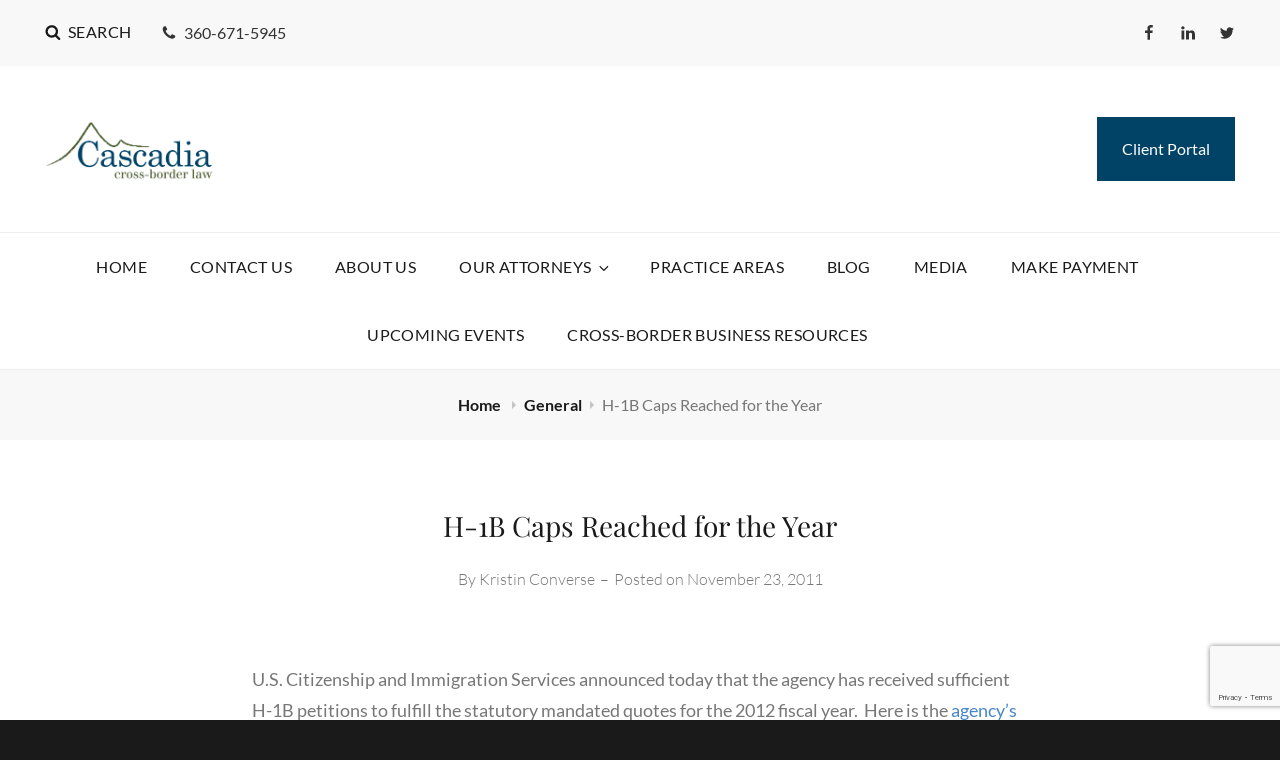

--- FILE ---
content_type: text/html; charset=utf-8
request_url: https://www.google.com/recaptcha/api2/anchor?ar=1&k=6LdCROQUAAAAAAaHnZwnHdxHkviamiYACWh-hXaZ&co=aHR0cHM6Ly93d3cuY2FzY2FkaWEuY29tOjQ0Mw..&hl=en&v=PoyoqOPhxBO7pBk68S4YbpHZ&size=invisible&anchor-ms=20000&execute-ms=30000&cb=4mg02ecdtjjt
body_size: 48568
content:
<!DOCTYPE HTML><html dir="ltr" lang="en"><head><meta http-equiv="Content-Type" content="text/html; charset=UTF-8">
<meta http-equiv="X-UA-Compatible" content="IE=edge">
<title>reCAPTCHA</title>
<style type="text/css">
/* cyrillic-ext */
@font-face {
  font-family: 'Roboto';
  font-style: normal;
  font-weight: 400;
  font-stretch: 100%;
  src: url(//fonts.gstatic.com/s/roboto/v48/KFO7CnqEu92Fr1ME7kSn66aGLdTylUAMa3GUBHMdazTgWw.woff2) format('woff2');
  unicode-range: U+0460-052F, U+1C80-1C8A, U+20B4, U+2DE0-2DFF, U+A640-A69F, U+FE2E-FE2F;
}
/* cyrillic */
@font-face {
  font-family: 'Roboto';
  font-style: normal;
  font-weight: 400;
  font-stretch: 100%;
  src: url(//fonts.gstatic.com/s/roboto/v48/KFO7CnqEu92Fr1ME7kSn66aGLdTylUAMa3iUBHMdazTgWw.woff2) format('woff2');
  unicode-range: U+0301, U+0400-045F, U+0490-0491, U+04B0-04B1, U+2116;
}
/* greek-ext */
@font-face {
  font-family: 'Roboto';
  font-style: normal;
  font-weight: 400;
  font-stretch: 100%;
  src: url(//fonts.gstatic.com/s/roboto/v48/KFO7CnqEu92Fr1ME7kSn66aGLdTylUAMa3CUBHMdazTgWw.woff2) format('woff2');
  unicode-range: U+1F00-1FFF;
}
/* greek */
@font-face {
  font-family: 'Roboto';
  font-style: normal;
  font-weight: 400;
  font-stretch: 100%;
  src: url(//fonts.gstatic.com/s/roboto/v48/KFO7CnqEu92Fr1ME7kSn66aGLdTylUAMa3-UBHMdazTgWw.woff2) format('woff2');
  unicode-range: U+0370-0377, U+037A-037F, U+0384-038A, U+038C, U+038E-03A1, U+03A3-03FF;
}
/* math */
@font-face {
  font-family: 'Roboto';
  font-style: normal;
  font-weight: 400;
  font-stretch: 100%;
  src: url(//fonts.gstatic.com/s/roboto/v48/KFO7CnqEu92Fr1ME7kSn66aGLdTylUAMawCUBHMdazTgWw.woff2) format('woff2');
  unicode-range: U+0302-0303, U+0305, U+0307-0308, U+0310, U+0312, U+0315, U+031A, U+0326-0327, U+032C, U+032F-0330, U+0332-0333, U+0338, U+033A, U+0346, U+034D, U+0391-03A1, U+03A3-03A9, U+03B1-03C9, U+03D1, U+03D5-03D6, U+03F0-03F1, U+03F4-03F5, U+2016-2017, U+2034-2038, U+203C, U+2040, U+2043, U+2047, U+2050, U+2057, U+205F, U+2070-2071, U+2074-208E, U+2090-209C, U+20D0-20DC, U+20E1, U+20E5-20EF, U+2100-2112, U+2114-2115, U+2117-2121, U+2123-214F, U+2190, U+2192, U+2194-21AE, U+21B0-21E5, U+21F1-21F2, U+21F4-2211, U+2213-2214, U+2216-22FF, U+2308-230B, U+2310, U+2319, U+231C-2321, U+2336-237A, U+237C, U+2395, U+239B-23B7, U+23D0, U+23DC-23E1, U+2474-2475, U+25AF, U+25B3, U+25B7, U+25BD, U+25C1, U+25CA, U+25CC, U+25FB, U+266D-266F, U+27C0-27FF, U+2900-2AFF, U+2B0E-2B11, U+2B30-2B4C, U+2BFE, U+3030, U+FF5B, U+FF5D, U+1D400-1D7FF, U+1EE00-1EEFF;
}
/* symbols */
@font-face {
  font-family: 'Roboto';
  font-style: normal;
  font-weight: 400;
  font-stretch: 100%;
  src: url(//fonts.gstatic.com/s/roboto/v48/KFO7CnqEu92Fr1ME7kSn66aGLdTylUAMaxKUBHMdazTgWw.woff2) format('woff2');
  unicode-range: U+0001-000C, U+000E-001F, U+007F-009F, U+20DD-20E0, U+20E2-20E4, U+2150-218F, U+2190, U+2192, U+2194-2199, U+21AF, U+21E6-21F0, U+21F3, U+2218-2219, U+2299, U+22C4-22C6, U+2300-243F, U+2440-244A, U+2460-24FF, U+25A0-27BF, U+2800-28FF, U+2921-2922, U+2981, U+29BF, U+29EB, U+2B00-2BFF, U+4DC0-4DFF, U+FFF9-FFFB, U+10140-1018E, U+10190-1019C, U+101A0, U+101D0-101FD, U+102E0-102FB, U+10E60-10E7E, U+1D2C0-1D2D3, U+1D2E0-1D37F, U+1F000-1F0FF, U+1F100-1F1AD, U+1F1E6-1F1FF, U+1F30D-1F30F, U+1F315, U+1F31C, U+1F31E, U+1F320-1F32C, U+1F336, U+1F378, U+1F37D, U+1F382, U+1F393-1F39F, U+1F3A7-1F3A8, U+1F3AC-1F3AF, U+1F3C2, U+1F3C4-1F3C6, U+1F3CA-1F3CE, U+1F3D4-1F3E0, U+1F3ED, U+1F3F1-1F3F3, U+1F3F5-1F3F7, U+1F408, U+1F415, U+1F41F, U+1F426, U+1F43F, U+1F441-1F442, U+1F444, U+1F446-1F449, U+1F44C-1F44E, U+1F453, U+1F46A, U+1F47D, U+1F4A3, U+1F4B0, U+1F4B3, U+1F4B9, U+1F4BB, U+1F4BF, U+1F4C8-1F4CB, U+1F4D6, U+1F4DA, U+1F4DF, U+1F4E3-1F4E6, U+1F4EA-1F4ED, U+1F4F7, U+1F4F9-1F4FB, U+1F4FD-1F4FE, U+1F503, U+1F507-1F50B, U+1F50D, U+1F512-1F513, U+1F53E-1F54A, U+1F54F-1F5FA, U+1F610, U+1F650-1F67F, U+1F687, U+1F68D, U+1F691, U+1F694, U+1F698, U+1F6AD, U+1F6B2, U+1F6B9-1F6BA, U+1F6BC, U+1F6C6-1F6CF, U+1F6D3-1F6D7, U+1F6E0-1F6EA, U+1F6F0-1F6F3, U+1F6F7-1F6FC, U+1F700-1F7FF, U+1F800-1F80B, U+1F810-1F847, U+1F850-1F859, U+1F860-1F887, U+1F890-1F8AD, U+1F8B0-1F8BB, U+1F8C0-1F8C1, U+1F900-1F90B, U+1F93B, U+1F946, U+1F984, U+1F996, U+1F9E9, U+1FA00-1FA6F, U+1FA70-1FA7C, U+1FA80-1FA89, U+1FA8F-1FAC6, U+1FACE-1FADC, U+1FADF-1FAE9, U+1FAF0-1FAF8, U+1FB00-1FBFF;
}
/* vietnamese */
@font-face {
  font-family: 'Roboto';
  font-style: normal;
  font-weight: 400;
  font-stretch: 100%;
  src: url(//fonts.gstatic.com/s/roboto/v48/KFO7CnqEu92Fr1ME7kSn66aGLdTylUAMa3OUBHMdazTgWw.woff2) format('woff2');
  unicode-range: U+0102-0103, U+0110-0111, U+0128-0129, U+0168-0169, U+01A0-01A1, U+01AF-01B0, U+0300-0301, U+0303-0304, U+0308-0309, U+0323, U+0329, U+1EA0-1EF9, U+20AB;
}
/* latin-ext */
@font-face {
  font-family: 'Roboto';
  font-style: normal;
  font-weight: 400;
  font-stretch: 100%;
  src: url(//fonts.gstatic.com/s/roboto/v48/KFO7CnqEu92Fr1ME7kSn66aGLdTylUAMa3KUBHMdazTgWw.woff2) format('woff2');
  unicode-range: U+0100-02BA, U+02BD-02C5, U+02C7-02CC, U+02CE-02D7, U+02DD-02FF, U+0304, U+0308, U+0329, U+1D00-1DBF, U+1E00-1E9F, U+1EF2-1EFF, U+2020, U+20A0-20AB, U+20AD-20C0, U+2113, U+2C60-2C7F, U+A720-A7FF;
}
/* latin */
@font-face {
  font-family: 'Roboto';
  font-style: normal;
  font-weight: 400;
  font-stretch: 100%;
  src: url(//fonts.gstatic.com/s/roboto/v48/KFO7CnqEu92Fr1ME7kSn66aGLdTylUAMa3yUBHMdazQ.woff2) format('woff2');
  unicode-range: U+0000-00FF, U+0131, U+0152-0153, U+02BB-02BC, U+02C6, U+02DA, U+02DC, U+0304, U+0308, U+0329, U+2000-206F, U+20AC, U+2122, U+2191, U+2193, U+2212, U+2215, U+FEFF, U+FFFD;
}
/* cyrillic-ext */
@font-face {
  font-family: 'Roboto';
  font-style: normal;
  font-weight: 500;
  font-stretch: 100%;
  src: url(//fonts.gstatic.com/s/roboto/v48/KFO7CnqEu92Fr1ME7kSn66aGLdTylUAMa3GUBHMdazTgWw.woff2) format('woff2');
  unicode-range: U+0460-052F, U+1C80-1C8A, U+20B4, U+2DE0-2DFF, U+A640-A69F, U+FE2E-FE2F;
}
/* cyrillic */
@font-face {
  font-family: 'Roboto';
  font-style: normal;
  font-weight: 500;
  font-stretch: 100%;
  src: url(//fonts.gstatic.com/s/roboto/v48/KFO7CnqEu92Fr1ME7kSn66aGLdTylUAMa3iUBHMdazTgWw.woff2) format('woff2');
  unicode-range: U+0301, U+0400-045F, U+0490-0491, U+04B0-04B1, U+2116;
}
/* greek-ext */
@font-face {
  font-family: 'Roboto';
  font-style: normal;
  font-weight: 500;
  font-stretch: 100%;
  src: url(//fonts.gstatic.com/s/roboto/v48/KFO7CnqEu92Fr1ME7kSn66aGLdTylUAMa3CUBHMdazTgWw.woff2) format('woff2');
  unicode-range: U+1F00-1FFF;
}
/* greek */
@font-face {
  font-family: 'Roboto';
  font-style: normal;
  font-weight: 500;
  font-stretch: 100%;
  src: url(//fonts.gstatic.com/s/roboto/v48/KFO7CnqEu92Fr1ME7kSn66aGLdTylUAMa3-UBHMdazTgWw.woff2) format('woff2');
  unicode-range: U+0370-0377, U+037A-037F, U+0384-038A, U+038C, U+038E-03A1, U+03A3-03FF;
}
/* math */
@font-face {
  font-family: 'Roboto';
  font-style: normal;
  font-weight: 500;
  font-stretch: 100%;
  src: url(//fonts.gstatic.com/s/roboto/v48/KFO7CnqEu92Fr1ME7kSn66aGLdTylUAMawCUBHMdazTgWw.woff2) format('woff2');
  unicode-range: U+0302-0303, U+0305, U+0307-0308, U+0310, U+0312, U+0315, U+031A, U+0326-0327, U+032C, U+032F-0330, U+0332-0333, U+0338, U+033A, U+0346, U+034D, U+0391-03A1, U+03A3-03A9, U+03B1-03C9, U+03D1, U+03D5-03D6, U+03F0-03F1, U+03F4-03F5, U+2016-2017, U+2034-2038, U+203C, U+2040, U+2043, U+2047, U+2050, U+2057, U+205F, U+2070-2071, U+2074-208E, U+2090-209C, U+20D0-20DC, U+20E1, U+20E5-20EF, U+2100-2112, U+2114-2115, U+2117-2121, U+2123-214F, U+2190, U+2192, U+2194-21AE, U+21B0-21E5, U+21F1-21F2, U+21F4-2211, U+2213-2214, U+2216-22FF, U+2308-230B, U+2310, U+2319, U+231C-2321, U+2336-237A, U+237C, U+2395, U+239B-23B7, U+23D0, U+23DC-23E1, U+2474-2475, U+25AF, U+25B3, U+25B7, U+25BD, U+25C1, U+25CA, U+25CC, U+25FB, U+266D-266F, U+27C0-27FF, U+2900-2AFF, U+2B0E-2B11, U+2B30-2B4C, U+2BFE, U+3030, U+FF5B, U+FF5D, U+1D400-1D7FF, U+1EE00-1EEFF;
}
/* symbols */
@font-face {
  font-family: 'Roboto';
  font-style: normal;
  font-weight: 500;
  font-stretch: 100%;
  src: url(//fonts.gstatic.com/s/roboto/v48/KFO7CnqEu92Fr1ME7kSn66aGLdTylUAMaxKUBHMdazTgWw.woff2) format('woff2');
  unicode-range: U+0001-000C, U+000E-001F, U+007F-009F, U+20DD-20E0, U+20E2-20E4, U+2150-218F, U+2190, U+2192, U+2194-2199, U+21AF, U+21E6-21F0, U+21F3, U+2218-2219, U+2299, U+22C4-22C6, U+2300-243F, U+2440-244A, U+2460-24FF, U+25A0-27BF, U+2800-28FF, U+2921-2922, U+2981, U+29BF, U+29EB, U+2B00-2BFF, U+4DC0-4DFF, U+FFF9-FFFB, U+10140-1018E, U+10190-1019C, U+101A0, U+101D0-101FD, U+102E0-102FB, U+10E60-10E7E, U+1D2C0-1D2D3, U+1D2E0-1D37F, U+1F000-1F0FF, U+1F100-1F1AD, U+1F1E6-1F1FF, U+1F30D-1F30F, U+1F315, U+1F31C, U+1F31E, U+1F320-1F32C, U+1F336, U+1F378, U+1F37D, U+1F382, U+1F393-1F39F, U+1F3A7-1F3A8, U+1F3AC-1F3AF, U+1F3C2, U+1F3C4-1F3C6, U+1F3CA-1F3CE, U+1F3D4-1F3E0, U+1F3ED, U+1F3F1-1F3F3, U+1F3F5-1F3F7, U+1F408, U+1F415, U+1F41F, U+1F426, U+1F43F, U+1F441-1F442, U+1F444, U+1F446-1F449, U+1F44C-1F44E, U+1F453, U+1F46A, U+1F47D, U+1F4A3, U+1F4B0, U+1F4B3, U+1F4B9, U+1F4BB, U+1F4BF, U+1F4C8-1F4CB, U+1F4D6, U+1F4DA, U+1F4DF, U+1F4E3-1F4E6, U+1F4EA-1F4ED, U+1F4F7, U+1F4F9-1F4FB, U+1F4FD-1F4FE, U+1F503, U+1F507-1F50B, U+1F50D, U+1F512-1F513, U+1F53E-1F54A, U+1F54F-1F5FA, U+1F610, U+1F650-1F67F, U+1F687, U+1F68D, U+1F691, U+1F694, U+1F698, U+1F6AD, U+1F6B2, U+1F6B9-1F6BA, U+1F6BC, U+1F6C6-1F6CF, U+1F6D3-1F6D7, U+1F6E0-1F6EA, U+1F6F0-1F6F3, U+1F6F7-1F6FC, U+1F700-1F7FF, U+1F800-1F80B, U+1F810-1F847, U+1F850-1F859, U+1F860-1F887, U+1F890-1F8AD, U+1F8B0-1F8BB, U+1F8C0-1F8C1, U+1F900-1F90B, U+1F93B, U+1F946, U+1F984, U+1F996, U+1F9E9, U+1FA00-1FA6F, U+1FA70-1FA7C, U+1FA80-1FA89, U+1FA8F-1FAC6, U+1FACE-1FADC, U+1FADF-1FAE9, U+1FAF0-1FAF8, U+1FB00-1FBFF;
}
/* vietnamese */
@font-face {
  font-family: 'Roboto';
  font-style: normal;
  font-weight: 500;
  font-stretch: 100%;
  src: url(//fonts.gstatic.com/s/roboto/v48/KFO7CnqEu92Fr1ME7kSn66aGLdTylUAMa3OUBHMdazTgWw.woff2) format('woff2');
  unicode-range: U+0102-0103, U+0110-0111, U+0128-0129, U+0168-0169, U+01A0-01A1, U+01AF-01B0, U+0300-0301, U+0303-0304, U+0308-0309, U+0323, U+0329, U+1EA0-1EF9, U+20AB;
}
/* latin-ext */
@font-face {
  font-family: 'Roboto';
  font-style: normal;
  font-weight: 500;
  font-stretch: 100%;
  src: url(//fonts.gstatic.com/s/roboto/v48/KFO7CnqEu92Fr1ME7kSn66aGLdTylUAMa3KUBHMdazTgWw.woff2) format('woff2');
  unicode-range: U+0100-02BA, U+02BD-02C5, U+02C7-02CC, U+02CE-02D7, U+02DD-02FF, U+0304, U+0308, U+0329, U+1D00-1DBF, U+1E00-1E9F, U+1EF2-1EFF, U+2020, U+20A0-20AB, U+20AD-20C0, U+2113, U+2C60-2C7F, U+A720-A7FF;
}
/* latin */
@font-face {
  font-family: 'Roboto';
  font-style: normal;
  font-weight: 500;
  font-stretch: 100%;
  src: url(//fonts.gstatic.com/s/roboto/v48/KFO7CnqEu92Fr1ME7kSn66aGLdTylUAMa3yUBHMdazQ.woff2) format('woff2');
  unicode-range: U+0000-00FF, U+0131, U+0152-0153, U+02BB-02BC, U+02C6, U+02DA, U+02DC, U+0304, U+0308, U+0329, U+2000-206F, U+20AC, U+2122, U+2191, U+2193, U+2212, U+2215, U+FEFF, U+FFFD;
}
/* cyrillic-ext */
@font-face {
  font-family: 'Roboto';
  font-style: normal;
  font-weight: 900;
  font-stretch: 100%;
  src: url(//fonts.gstatic.com/s/roboto/v48/KFO7CnqEu92Fr1ME7kSn66aGLdTylUAMa3GUBHMdazTgWw.woff2) format('woff2');
  unicode-range: U+0460-052F, U+1C80-1C8A, U+20B4, U+2DE0-2DFF, U+A640-A69F, U+FE2E-FE2F;
}
/* cyrillic */
@font-face {
  font-family: 'Roboto';
  font-style: normal;
  font-weight: 900;
  font-stretch: 100%;
  src: url(//fonts.gstatic.com/s/roboto/v48/KFO7CnqEu92Fr1ME7kSn66aGLdTylUAMa3iUBHMdazTgWw.woff2) format('woff2');
  unicode-range: U+0301, U+0400-045F, U+0490-0491, U+04B0-04B1, U+2116;
}
/* greek-ext */
@font-face {
  font-family: 'Roboto';
  font-style: normal;
  font-weight: 900;
  font-stretch: 100%;
  src: url(//fonts.gstatic.com/s/roboto/v48/KFO7CnqEu92Fr1ME7kSn66aGLdTylUAMa3CUBHMdazTgWw.woff2) format('woff2');
  unicode-range: U+1F00-1FFF;
}
/* greek */
@font-face {
  font-family: 'Roboto';
  font-style: normal;
  font-weight: 900;
  font-stretch: 100%;
  src: url(//fonts.gstatic.com/s/roboto/v48/KFO7CnqEu92Fr1ME7kSn66aGLdTylUAMa3-UBHMdazTgWw.woff2) format('woff2');
  unicode-range: U+0370-0377, U+037A-037F, U+0384-038A, U+038C, U+038E-03A1, U+03A3-03FF;
}
/* math */
@font-face {
  font-family: 'Roboto';
  font-style: normal;
  font-weight: 900;
  font-stretch: 100%;
  src: url(//fonts.gstatic.com/s/roboto/v48/KFO7CnqEu92Fr1ME7kSn66aGLdTylUAMawCUBHMdazTgWw.woff2) format('woff2');
  unicode-range: U+0302-0303, U+0305, U+0307-0308, U+0310, U+0312, U+0315, U+031A, U+0326-0327, U+032C, U+032F-0330, U+0332-0333, U+0338, U+033A, U+0346, U+034D, U+0391-03A1, U+03A3-03A9, U+03B1-03C9, U+03D1, U+03D5-03D6, U+03F0-03F1, U+03F4-03F5, U+2016-2017, U+2034-2038, U+203C, U+2040, U+2043, U+2047, U+2050, U+2057, U+205F, U+2070-2071, U+2074-208E, U+2090-209C, U+20D0-20DC, U+20E1, U+20E5-20EF, U+2100-2112, U+2114-2115, U+2117-2121, U+2123-214F, U+2190, U+2192, U+2194-21AE, U+21B0-21E5, U+21F1-21F2, U+21F4-2211, U+2213-2214, U+2216-22FF, U+2308-230B, U+2310, U+2319, U+231C-2321, U+2336-237A, U+237C, U+2395, U+239B-23B7, U+23D0, U+23DC-23E1, U+2474-2475, U+25AF, U+25B3, U+25B7, U+25BD, U+25C1, U+25CA, U+25CC, U+25FB, U+266D-266F, U+27C0-27FF, U+2900-2AFF, U+2B0E-2B11, U+2B30-2B4C, U+2BFE, U+3030, U+FF5B, U+FF5D, U+1D400-1D7FF, U+1EE00-1EEFF;
}
/* symbols */
@font-face {
  font-family: 'Roboto';
  font-style: normal;
  font-weight: 900;
  font-stretch: 100%;
  src: url(//fonts.gstatic.com/s/roboto/v48/KFO7CnqEu92Fr1ME7kSn66aGLdTylUAMaxKUBHMdazTgWw.woff2) format('woff2');
  unicode-range: U+0001-000C, U+000E-001F, U+007F-009F, U+20DD-20E0, U+20E2-20E4, U+2150-218F, U+2190, U+2192, U+2194-2199, U+21AF, U+21E6-21F0, U+21F3, U+2218-2219, U+2299, U+22C4-22C6, U+2300-243F, U+2440-244A, U+2460-24FF, U+25A0-27BF, U+2800-28FF, U+2921-2922, U+2981, U+29BF, U+29EB, U+2B00-2BFF, U+4DC0-4DFF, U+FFF9-FFFB, U+10140-1018E, U+10190-1019C, U+101A0, U+101D0-101FD, U+102E0-102FB, U+10E60-10E7E, U+1D2C0-1D2D3, U+1D2E0-1D37F, U+1F000-1F0FF, U+1F100-1F1AD, U+1F1E6-1F1FF, U+1F30D-1F30F, U+1F315, U+1F31C, U+1F31E, U+1F320-1F32C, U+1F336, U+1F378, U+1F37D, U+1F382, U+1F393-1F39F, U+1F3A7-1F3A8, U+1F3AC-1F3AF, U+1F3C2, U+1F3C4-1F3C6, U+1F3CA-1F3CE, U+1F3D4-1F3E0, U+1F3ED, U+1F3F1-1F3F3, U+1F3F5-1F3F7, U+1F408, U+1F415, U+1F41F, U+1F426, U+1F43F, U+1F441-1F442, U+1F444, U+1F446-1F449, U+1F44C-1F44E, U+1F453, U+1F46A, U+1F47D, U+1F4A3, U+1F4B0, U+1F4B3, U+1F4B9, U+1F4BB, U+1F4BF, U+1F4C8-1F4CB, U+1F4D6, U+1F4DA, U+1F4DF, U+1F4E3-1F4E6, U+1F4EA-1F4ED, U+1F4F7, U+1F4F9-1F4FB, U+1F4FD-1F4FE, U+1F503, U+1F507-1F50B, U+1F50D, U+1F512-1F513, U+1F53E-1F54A, U+1F54F-1F5FA, U+1F610, U+1F650-1F67F, U+1F687, U+1F68D, U+1F691, U+1F694, U+1F698, U+1F6AD, U+1F6B2, U+1F6B9-1F6BA, U+1F6BC, U+1F6C6-1F6CF, U+1F6D3-1F6D7, U+1F6E0-1F6EA, U+1F6F0-1F6F3, U+1F6F7-1F6FC, U+1F700-1F7FF, U+1F800-1F80B, U+1F810-1F847, U+1F850-1F859, U+1F860-1F887, U+1F890-1F8AD, U+1F8B0-1F8BB, U+1F8C0-1F8C1, U+1F900-1F90B, U+1F93B, U+1F946, U+1F984, U+1F996, U+1F9E9, U+1FA00-1FA6F, U+1FA70-1FA7C, U+1FA80-1FA89, U+1FA8F-1FAC6, U+1FACE-1FADC, U+1FADF-1FAE9, U+1FAF0-1FAF8, U+1FB00-1FBFF;
}
/* vietnamese */
@font-face {
  font-family: 'Roboto';
  font-style: normal;
  font-weight: 900;
  font-stretch: 100%;
  src: url(//fonts.gstatic.com/s/roboto/v48/KFO7CnqEu92Fr1ME7kSn66aGLdTylUAMa3OUBHMdazTgWw.woff2) format('woff2');
  unicode-range: U+0102-0103, U+0110-0111, U+0128-0129, U+0168-0169, U+01A0-01A1, U+01AF-01B0, U+0300-0301, U+0303-0304, U+0308-0309, U+0323, U+0329, U+1EA0-1EF9, U+20AB;
}
/* latin-ext */
@font-face {
  font-family: 'Roboto';
  font-style: normal;
  font-weight: 900;
  font-stretch: 100%;
  src: url(//fonts.gstatic.com/s/roboto/v48/KFO7CnqEu92Fr1ME7kSn66aGLdTylUAMa3KUBHMdazTgWw.woff2) format('woff2');
  unicode-range: U+0100-02BA, U+02BD-02C5, U+02C7-02CC, U+02CE-02D7, U+02DD-02FF, U+0304, U+0308, U+0329, U+1D00-1DBF, U+1E00-1E9F, U+1EF2-1EFF, U+2020, U+20A0-20AB, U+20AD-20C0, U+2113, U+2C60-2C7F, U+A720-A7FF;
}
/* latin */
@font-face {
  font-family: 'Roboto';
  font-style: normal;
  font-weight: 900;
  font-stretch: 100%;
  src: url(//fonts.gstatic.com/s/roboto/v48/KFO7CnqEu92Fr1ME7kSn66aGLdTylUAMa3yUBHMdazQ.woff2) format('woff2');
  unicode-range: U+0000-00FF, U+0131, U+0152-0153, U+02BB-02BC, U+02C6, U+02DA, U+02DC, U+0304, U+0308, U+0329, U+2000-206F, U+20AC, U+2122, U+2191, U+2193, U+2212, U+2215, U+FEFF, U+FFFD;
}

</style>
<link rel="stylesheet" type="text/css" href="https://www.gstatic.com/recaptcha/releases/PoyoqOPhxBO7pBk68S4YbpHZ/styles__ltr.css">
<script nonce="Yb6LdEf4ed8qmQhlPKboEg" type="text/javascript">window['__recaptcha_api'] = 'https://www.google.com/recaptcha/api2/';</script>
<script type="text/javascript" src="https://www.gstatic.com/recaptcha/releases/PoyoqOPhxBO7pBk68S4YbpHZ/recaptcha__en.js" nonce="Yb6LdEf4ed8qmQhlPKboEg">
      
    </script></head>
<body><div id="rc-anchor-alert" class="rc-anchor-alert"></div>
<input type="hidden" id="recaptcha-token" value="[base64]">
<script type="text/javascript" nonce="Yb6LdEf4ed8qmQhlPKboEg">
      recaptcha.anchor.Main.init("[\x22ainput\x22,[\x22bgdata\x22,\x22\x22,\[base64]/[base64]/[base64]/[base64]/cjw8ejpyPj4+eil9Y2F0Y2gobCl7dGhyb3cgbDt9fSxIPWZ1bmN0aW9uKHcsdCx6KXtpZih3PT0xOTR8fHc9PTIwOCl0LnZbd10/dC52W3ddLmNvbmNhdCh6KTp0LnZbd109b2Yoeix0KTtlbHNle2lmKHQuYkImJnchPTMxNylyZXR1cm47dz09NjZ8fHc9PTEyMnx8dz09NDcwfHx3PT00NHx8dz09NDE2fHx3PT0zOTd8fHc9PTQyMXx8dz09Njh8fHc9PTcwfHx3PT0xODQ/[base64]/[base64]/[base64]/bmV3IGRbVl0oSlswXSk6cD09Mj9uZXcgZFtWXShKWzBdLEpbMV0pOnA9PTM/bmV3IGRbVl0oSlswXSxKWzFdLEpbMl0pOnA9PTQ/[base64]/[base64]/[base64]/[base64]\x22,\[base64]\\u003d\\u003d\x22,\[base64]/w4vDl1fDhcKDwoLDqcOHSsOZUMOZw7jDmsKtdMKrdMKmwpPDuCDDqFbCh1JbHynDucORwonDuirCvsOowpxCw6XCrUwew5TDhgkhcMKBbWLDuXTDgT3DmgXChcK6w7krQ8K1acObOcK1M8O8wr/CksKbw7Zuw4h1w6B2Tm3DtVbDhsKHRcO2w5kEw4fDt07Dg8OJOHE5HcOaK8K8KGzCsMOPEQAfOsOzwp5OHG3DqElHwrYaa8K+GU43w4/[base64]/Cu8KQXcO3wpDDvXHDm3zCtMOEwrY6WTtTw4c4GsKsG8OCw57DpUgqccKIwqdXYcOawoXDvh/[base64]/[base64]/[base64]/Dq8KxUVjDrMKVwrVBYMKww6/DuMORb0kNYhLDmXseScK9aB/CpMOZwo3CuMKWGMO0w71oYMKxe8KzbEAnLBXDtC1vw4MWwqDDkcO/[base64]/[base64]/CkA5Zw59SwoIIP8OhwpnCsDzCtcKMMsOFUcK0wpnDjGvDpiBSwrLCscO0w6EtwoxAw5DCpsO8QA7Dpkt7ImbCnx3CuyPDqxhZJjHClsKQBgNQwrLCq3vDu8OPD8K5OnlVVsOlfcK4w77CkkjDmsKwOMO/w5nCp8Knw65qD3DClcKDw5R6w6zDgcOTMcKEaMKawpXCiMOEwpIqRMK0YcKBc8O9wqMBwoBdRV9bBRfClMO/BmvDuMK2w7xSw6jDmMOcbH/DnntYwpXCiDwQHE45LMKFZsK5fWNOw4nCtHtRw5rDnDNECMKoaFrCisOPw5U+w5hyw4oOw4PCm8Ofw7zDhE3CkFd8w79pacOoTW7DmMOGMMO0UyjDqS8nw5nCtknCrMO7w4vCgFN4FhTCt8KKw6tFScKjwq9swqzDtD/DvBQsw4QYw558wq/DpyN3w6gOacKdfQUbXyXDlMK6ewPCvMKiwrVswpctw4rCqsOkw50qcsOWwr40eTDDusKhw6YvwrMtWsOmwqp3EMKPwp7Dk2PDrWDCicO4wo54Vywyw7tWe8OncWM/w4IWDMK1w5XCkkh/bsKZHsKVJcK+FMOsbQzDumPClsKmVMKaJHlEw6Z4CC3Dq8KGwpoQdMODK8KAw5LDogvCphDDqFtFCMKAMcK4wo3DqiPCpQ9DTgzDsjEQw6cVw5diw5HCrW/DqsOQLz/DkMOgwq5CQMKqwqnDoE3Cv8KQwqBVw5VeQMKTecOcJ8OiasK3AsO0d0nCsGvCtcO7w7zDvg/Co2Qdw4IraETCtsKHwq3DucOicxLCnRjDrsKzw4HDpV00UMKcw4pHw7vDpwnDgMKwwo8qwp8wKGfDgjUMZzrDosOdUMOlFsKmw63DtAEJeMOrw5kfw6jCpS0cfcO9w64Fwo3Dm8KMw4xdwp87NgJXwppzGSTCisKJwoc9w6jDjB4Lwqg/[base64]/w4LDj0Rtw5g0w63ChsO3wrLDuDJMwqRjw65lwp7DmBpFw4w2Bz0QwoAyCMKVw7nDq0EYw6A0e8OGwq3CicOFwrXCl157QHYBLC3CosKTICDDjhU5ZMOGKcKZwrgQw7TCicOSAEI/XsKAbcKXTcOrwphLwrfDnMO9Y8K8M8OEwopfcBQ3w4AEwrY3cz0gQ0nCuMKqNGvCi8Kzw47CqxbDocO4wrvDmhxKXhxxwpbDu8KrPTo9w51DbzkMMEXDliJ9wp3DscOFHkIidGwLw5DCjj7ChSTCocK1w7/DnVFmw7Vtw4YbCcOhw6TCgXt7wp0FBUNCw7hyHMKzFQ3Dqyodw7Zbw57CrU1CGSNFwpldNcKNF34Mc8K1ccOqZWVIw6jCocK1wpx1LDfCrDjCtRTDvFRATgzCoyzDkMK5A8OEwrMfeTgdw647IA7CrCp7Rw0lCj1LKSsVw6BJw6Yuw75cHMK0KMO/bGPCiDZUdwDCt8O1wpfDscOowrV2VMOoHV7Cm3vDm2hxwo9PQ8OQfytEw5otwrHDlsOEwqp6d2s8w706bUTDlMKWexAgInVEVG5Naj5rwp1JwojCiiocw4kqw6sswrdEw5oNw4c2wos6w57CqiDDhx1Ew5bDj1tVITU2dkY1wr5jEVNQZmnCmsKKw7rCkEXDnj/DvzDCi2I5CH1BcMOKwoHDt2R5fMKWw5MBwqDDvMOzw7FGw68ZRcKPTMKKAHHCtsK1w5dtdMKRw5B9wprCkynDoMKrDBjCsUwMSCLCm8OMZMKbw4Y9w5jDosKZw6HDgsKxO8OlwrhXwrTCmDfCtsOGwq/DuMKew6hDwq1GX19kwpsJLsOMOMOxw7Qzw73CssO+w6dhIy7CgcOLw5PCsQDDusKXGsOWw7vDi8OYw6HDssKSw5rDmx8wPEIcBcOIbijCuhHCjwETeV49WcO5w73DnsKfV8Kuw6wXI8K1HcKvwpB8wo4rZsKzwpwswofCollxcnMAwo/DrXPDo8KhBnbCoMKLwpo2wpnCijfDgxAfw7oJBsKlwrUgwpMIC2HCjMOxw7QnwqDDkBbCimtCH17DrMOWBC4xwqEKwqNvSRjDrgvDgsK5w48iwrPDo0g6w7cKwp1CaCLDhcOZwq0gwrdLwpJQw4kXwo9ZwrUdMhI6wp3DuF3DtsKAw4fDkUguPcKiw7/DrcKRG0k9ODTCrsK9ajrDvMO0T8Odwq3CoBRVBcK9wrMCDsOgw4F7ZMKlMsKxTEBYwq3DqcOYwqXCmFM3wqxiwr/CnRjDrcKAY1M1w4FMw5B4KhnDgMOBZ2TCixEIwr5Qw5Y2VsOoYiIWw6zCgcKxLsK0w7Zgw5Z7XxYYcBrDpUQMKsOEZhPDusOFZcKRdQ0WacOsUMOcw4vDrGrDncOCwpQAw6RoKExxw73CjhkkTMOSwo44w4jCrcK8Dg8Tw4XDqz5BwpzDo1xaF27Cq1/Dm8OvRGN/w6/CuMOSw4gmwpbDmUvCqk/Cq1LDkH0ZIyfCr8KAwqlOJcKhKx0Sw5kiw6tgwojDr1I6FMO8wpbDscKwwrjCu8KePMKBHcO/[base64]/Dt2HDmcKQCE7CpsKsfsKSwqEePsKpRsOyw68sw4wpAT7Dkk7DpAohS8KvB2LCmjDDr3QHTAl1w6sQw4lNw4Iww73DpXLCjMKSw6UoWcKnPmTCqh4Ww6XDrMO/RXt5RMOQNcOASkHDnsKrLHFNw7FjZcKEd8OyZ2dhKMK6w5LDrgMswq4nwoXDkUrCp0rCowYkXWPCncOSwrfCg8KFSGbDg8OERzdqBmQ2wojCgMKSaMKHDR7CiMOXGg98eioxw6cIUsKvwp3CkcO4wrNpWcO2MW4Lwp/CmiRCUcKrwofCqGwLaRtJw67Dg8O2EsOOw7TCkQZZBsKESHDDhlXCtmIgw7InN8KtAcO9w6/CgmTDpUcqT8OSw7VfM8O0w5zDnsOPwqZZMT4FwpLChsKQeQl2UzTCiBUEZsOFesKHAXNLw7nDoS3DmsKnN8OJR8KkHcO1d8KPDcOPw6wKwotHekPDvisga1fDgA/CvTwPwoBtBAhHBj0uKlTCuMKfN8KMH8K9w4PConzCrT/DosOCw5nDuW1Gw6zCrMOnw4dELMOdY8K+wrLDowLCtgvChzkiesO2XVHDrE1BHcOvwqoUw5JUOsKtcAtjw5/Cpzw2eSAdwoDDqsKFBmzCjsOVwoDCiMOnw5U+WEFFwoHCssOjw4RfI8OQw5nDp8KBGcKuw7LCosKawqLCs0gQN8K8wppvw79QOsKWwpzCmMKUKnLCmMOHS33CgcKqJzfCr8K6w6/Cjm/DoV/CgMOZwp5iw4PDhMOubU3DijXCljjDusKqwoHCjEnCsU8yw7xnOsK6BMKhwrvDszrCvj7DlTnDkzFABlkWwooZwofCgD4xRMOhDsOZw5ZobjsRwrsUdn/DjizDu8OVw4bDrsKdwrAvwr51w5dZKsOHwq0ZwpfDscKNw4Qaw7XCp8KRAcOSWcOYK8OSGjcjwrI7w5w9HMKCw5gGDVjDp8KdCMONVEzClcK/wprDtg3DrsKtw4IvwocYw4Iow5rCmAY7IsK/[base64]/Nz9NEFBQwo9vTMO3w6cLwqjCtcOIw7x/ZCAVCcKOw5pYwp3DtMOsRcOje8OgwpXCqMK7JnAswpHCucOdIcKgNMKiwrvClcOXw4J0SHA1e8OzQjZBPFs1wrvCg8KsemlBT3FjIcKmwp5sw5hiw5QewoU6wqnCmR86T8Olw4MbCsK7wp/[base64]/Cpy7ChsKtAsKtw4gcwoXDt2xTEQEGw67Cgw3DnsKmw5vCo3YAwpktw7FKQMOHwqTDncKFAcKSwpNew4khw7sxWhRxGFbDjVvDg1vCs8KlP8KhGxsNw7JvacOAcBNCwr3DiMKyfUfCqcKnGkdFbMKWTcOXaXzCt0hLw40wLi/DjwgJSmHCsMK4ScOow6/DnU4dw4gDw5xOwonDpiYlwo/DscO6w7hgwoHDrMKYw4wbUMOgwpnDuCcRecK9NsOGMAINwqB8ZGLDqMKCfsOKwqA5QMKlYFTDjWTCgMK+woHCv8K/[base64]/KS3DtcOKw6NjTsOeWnw+KUdsw4zCo8O3VE/DkQvDuirDuQfCgcKvwq8aAMOLwoHCuR/CscOJTybDk1FHUitrZsKCcMKbcAfCuCFmw7NfLjLDhsOsw4/CicOEfCQqw5bCrEViZ3TCrsKmwq3DtMO3w4TDqcOQw53DusO7wp5zXG7Cr8OIb0o/[base64]/DjEHDvXgMwoDDg8KDw5fCjcOPB8O2wrDDk8KjwpwqesK7Mj8pw5bCk8Oow6zCmGkvWxs9NsKnelzCpsKleQrCj8Kaw6zDhMK8w6LCscOxSsO+wrzDkMOqcMKTdMKVwpICInnCvH9hLsK9w7zDqsK/RcKAccKmw7luClLDvg3CgwsfOB1MKS9/FU5VwoIYw786w7vCtsK4CcK5w7jDuEJODG4oXcKyLinCvMO8w4LDgsKUTznCssOOJl7DsMKmWmXCoDtrwofDtEI/wrDCqxVPPg/[base64]/wpYKMF3ClMKncUsXEW8gw5bChMKtCHfCpz3DljgSDsO0C8KWwoVsw73Cg8KZw7zDhMKGw78LQsKyw6hVacKhw7PDuR/[base64]/[base64]/[base64]/Dn8Kyw4nCoVcCwpNlBMK/b8KnF8KQAcOGRT7DksOXwpUjdhHDrw9lw7DCgDInw7dYO1Yewq0Iw7l9wq3ChcKCZ8O3cx4GwqkeHsO1w5jCvcK/amDCh3AQw6Q2w4TDoMKcQ3rDjcK/UlzCtMO1wqfCtsOww5bCi8KvasOOEHXDmcK5JcKdwqBlXkTDisKzwpN7eMKfwr/DtyANSsOccsKbwoXCjMKOTDnCqcKSQcKUwqvDqFfClifDsMKNGBAWwrvDr8KLZyZJw6RNwq87PsKcwrMMFMKlwpnCqR/DnA4bPcK+w6XCiwNkw7nDpAM+w5FHw4Afw7RnDnLDkQXCs2/Dt8OqY8OcP8KywpjClcKFw7sawqPDqsKeNcKTw4Qbw7tfVTgRGjICwrPCu8KGHCvDt8KofcKON8OfHXXDqcKywq/[base64]/MQdgQkdMO8K9w7hOSnfCtsK7wojCjiY8w4fCtgpqDMKPGiTDqcKawpLDtsOuUlxBN8KmLmLDqDZow6fDgMOWdsOywonDvBbDpCPDomjDoQPCtMOnw6TCocKgw54lwqvDiUvClsKZIQJRw64BwozDmcOLwqLCnMOvwqZnwp7Cr8O7KUrDoljClFBIIMOzX8O/RWJ7bCnDm0Znw4A9wrXDr3kCwpdsw5pkBRXDgcKhwp/DucORTcOmTcOXSUDCqnLClknChsKhF2fDmcK6FTNXwqHCsDfCjMK3wpzCnynCsip+wqR4EsKZd3Efw5k0NXTDn8KEwrp6wo8oOA/Cql56wph3woPDlGHCo8Kuw4R1djvDhyHDusKRKMODwqdvw4k6ZMO1w7PCig3DrljDr8KLbMOuYC7DgCQiP8OdFw4fw4rCmsOSUTjDlcKzwoBGGRXCtsKqw77DmMKnw6ENRUjDjBbCh8KtYAJOFsO+DsK0w4zCoMK9GEkowoQKw5HDgsOnJMKyQMKNw7I8Wi/CqXgyS8OmwpJPw6vCrcKwacKWwoDCsTpNXjnDp8OHw6HCnwXDt8OHfsOIFcORYB3DiMOvw5rDisOnwpzDs8KhGAzDtyg8wpgrSsK8OMO7eTjCgyQ/[base64]/DscOnCcK5wofDtSDDisOOw6TClTRSw7wbw7XCssOuwp/CkUtsIz/CkmDCuMKxe8KOY1ZLHVcWNsOow5RNwp3Colc3w6Vtwod1HkJWw7oOP1jCl3rDtkNTw7NKwqPCoMKPIcOgBj5ewpDCi8OmJR9kw78Ew5lkWQXCrMODw6EkHMOhwpvDsmdtCcOAw6/[base64]/DlsKWJCE1w54rSmNDwofCocOow47Dv8ODXAEbwr0WwrA6w5rDhTZ1wp4ZworCnMO+bMKSw7/ConLCosKtDD0JdcKJw5fCgXkYewTCgH7DtXlxwpfDmcK8ez3DoBQSXMOrwobDkHLDhcOQwrsfwr19BG8CAVp7w7rCgMKtwrJtEkTDjR/DmsOIw7LCjA/CssKqfjjDqcK/ZsKaZcKtw7/CoVXCgMK/w7nCnT7DlcOpw6vDvsO0w7Rtw5F0f8OreXbCmMOAwpbDknnCmMOvwrjDtyNBFsOZw57DqxnCt1LCgsKJN2rDikfCm8OLQC7Cnnw7AsKowpbDiVc3XCjCkcKsw5RNVnEYwp3DjhXDonx/[base64]/[base64]/Cp8OaZT/CvjYJHC8yZDHDusKXw6TCuMKgwrTCrkzDkBt4GgzCuXt/LcKewp3DicObwoPCpMOBXMObHCDCm8Kkwo0ewow2U8KidsOMEsKHwrlfXSp0e8OdUMO+wqTDh0lUdmXDi8OuOxgwVsKuesKEBCJ/A8Kpwqt5w5JOKGnChjUWwqvDmwlxYHRlw6nDicKpwr0EE3bDisOEwrQXfCB7w4Mow6RfJMKpaQDCgsKIwrPDjA8+BsOUwqUHwo4GY8KeIcOHwpFlL2A/MsK+wpjCqAbCqSAfwrV/w77CpcKsw7ZHY2vCu3duw6ILwrHDv8KMc1l1wp3Ck248KFESw7/DrsKibcOAw6bDmsOvwr/Dk8KpwrkhwrlGKRxTUcKtwpbCpBVuw7LDtsOVPsKSw5TDgMOTwr/DpMONw6bCtMKKwqXCih3DnW3Ct8K3wqx5YMO4w4UAGEPDvhcrAxXDgcOhXMKiSsORw6TDijJZfsK2L2bDjsKtUsOmwp9iwoN7wph/FcKvwr18acOvazN6wpNSw7TDvjHCmU4xMnLCimvDq217w6gVwq/Dl3kNw6vDuMKnwqA4MFDDuzXDqsOILXfDuMOawoYqAcOrwrbDgDA9w5AOwpvCocOPw50Qw5AWAF/CvGs4wpJZw6nDksO1Gj7Cn0scZWLCn8Ojw4QJw4fDhVvDv8O5w5TDnMKeI1pswp4Zw699BsOOesOtw5bCmsK/wpPCiMO6w55Wbm7CvFZaClEZw6xYecOGw6AKwo0Rw5jDnMKhMcOfDmLDhUrDqm/[base64]/Cg8OnRsKocsOdBMONG8OPXcKvGMK3w6DCgQo/RsOCZG8ZwqXCgAXCjcKqwrrCkgbCuB0nw7kXwrTCln8ywoDClsKxwpfDl0HDkCnDhGPCghI4w6HCohciJcKsBCvDjsK6X8KPw7XDlmkNccK5ZWXCoWPDoDNnwpQ0w4fCrCXDhWPDonPCjkJTZ8OGEcOUDsOMWVTDj8OOwqttw7jDiMOBwr/DosOywonCpMOBwrLCusOfw7sLSXIsRn/CgsK0C3hqwp9jw4Jow4fDghrCpsOEf2TCsw3DnmPClFE6bhXDmFFXemBHwrk1w7EsNhzDoMOtwqnDkcOmDCFxw4BBMsO0w5oWw4R7UsKjwofDlBpnw6EWwr3DlBBBw6hwwpvDqTjDvH/CkMO2wrvCrsORPcOmwprDjHw5wqwtwoJkwohLTMOzw6FkJWVzDzjDr2bCjsOgw7/[base64]/[base64]/[base64]/ChF/[base64]/DjmzDvcOOw6fDnwBXw5vDllXCuUTCrMK/[base64]/w5jCqMO0wq7DrMO7wrrDhsKNBmjCp0cdwplIw4LDhcKkOx/DpQF8wrERw6jDusOqw7bCv3cXwonDlhUBw6RSA1/CisKDwr3CjcOJSmkUTWJww7XCmsOIPgHDpgFgwrXCrlRGw7LDrMO3XRXCjBnDsSDDnQ7Cn8O3ZMKGwqRdHsO+Q8Kow5cSFcO/wqggJcO/[base64]/DtUPDiCzDsMKsasO+FF0Fw6DCh8K+w4wABWJQwp7CokjCtsOUT8K4woFobBTDshbDrWVTwqxnLjdBw459w6/[base64]/WcKGG39OwoNDVsOMwo3Dv8KsZ1VKw4l+w7XCkE3Dt8Kpw4JlGmTCucKgw4/CmwZCHsK5w7TDukzDjcKmw7cqw51dIAjCkMK6w4/DtH3ClsKCd8OtExNFw7nCgRcnSHk0woxcw4jCqcOUwoTDo8Ohw6/[base64]/CmhQjKsOmw6TCg8OpFHbDhcO5w5UhwrXDg8O4PMOHw7zCnMKLwpfCpsORw7zCncOKE8Oww5/Dp2M5EhXDpsOgw6HDhMOsJhAQMsKjQmJCwpIvw6bDncOFwq3CqGbCpk8Dw4MvI8KNe8ObYsKLw50Aw67Dl1kcw59cw67CnsK5w44Iw6xmw7XDr8KhT2sFwrQ1b8KvSMOMUsOjbhLDjREzXMOcwrjCrsOgw6kAwp8/wqNrwql+wqNeXWTDjx97cz3CnsKCw4ojN8ODwo8Mwq/Cpw3CpiUfw5DDq8OAwpMcwpFHAcOTwo1cVU1UVsKjfTrDiDXClcODwp1mwolKwrTCiFbCuEolUU8sF8Ohw6fCg8O/wqBNHlYLw5FHPQzDiSsAeHw/[base64]/CgwrCsk/Ctw8zw7vCrxZyw7/CtE/Dk0JUw7TDskPCk8KLcBvDm8ORwpFfTcKnEkA9McKew45Hwo7DgcKdw5jDkghaf8KnwovDv8Kvw799wqYJcsKNX3PDsWLDosKBwq/CvsKZwrkGwonCuy7Do3rCosKFwoN+ejEbbEPCpC3Ctj3CtsO6wprDk8OTPMOGRMOpwoovL8KGwpRJw6UrwoZnwpZaeMKgw7rChGLCqsK9YjQANcKqw5XDoSl+w4BMdcKIQcOwYzPDhCZxL0vClztgw4sDdMKwFcOSw4PDtnLCkz/DtMK5VcO+wqHCoW3CgkvCqEHChRFGdMKEwqDDnyAVwrAcw7vCl3wDCH4uRzAdwpPDlQDDqcOhRA7CmcOIaCNcwo1+woh0wq8jwrjDpFxKw7fDuinDnMOELBTDtwMqwrjCkj4AOV/CuzQuasOBQHPCtkQGw7DDnMKrwoMQQ2LCtFU9McKOK8OpwqzDui/Cv1LDt8O2XcOWw6zCp8O5w51VHhvDusKOH8K9w7dlCMKew4xjwoTDmMKLAMOIw4sCw4c6YsO4UUDCssKswoBNw4nCgcK3w7fDnMKrSQXDmMKCMBTCvEnCsknCicK7w7oif8O3RWZcMihpJQsdwofCpCMsw6jDukDDucOgw5wFwovChS0aLz/Cu2M/[base64]/[base64]/w6nCjVQOwrPDlF/DiUPCvm/[base64]/CvcOZXcKawpDDr8O2w73CtT7CosOgwppeDsOWHgIGPsOmH1TDmlkIUMOzLMK4wo1kO8KlwpzCrBwzCgUFw7AJwrLDisObwr/Cg8Kjbw8WEcKXw64Uw5rCqnxmfcKjwp3CtMO4QjJaFsK9w7FZwoPDjsKlIVnDq3PCjsKiwrJNw7LDhcKcf8KXOTHDo8O/[base64]/QRUpNsOcCcO+HFUhwrXDnMORBMK3YD40w7bCoG/CkUNwAMO/fxlNwqbCg8Klw7zDo3VpwpIDwqjCryfCuSXDssO/w5vCkV5KdsKuw7vCnQbChEEQw4tGw6LDiMOYN3xewpoHwrTDl8Odw55VKTTDjMOEIcOpAMK7NkkVYCMWPsOhw7oKCgPDlMO0Q8KGbsKLwrnCh8OMwrFyN8OOM8KxFVRhd8KPXcKcJsKCw6kqEcO/wqLCusOwcHnDqVnDosKANsOLwosAw4bDisO9w6jCicK2EkfDjsOkAX7DtsKDw7LCrMKQbULCvMKRccKPw7EDw7/Ch8K7VBrCpXBdZMKfw5/[base64]/[base64]/DksOpNsKyTlIOThrDlMKLGEbCrVDCpFfDkHgNwpbDo8OfesORw7bDvcOnw6nDkmR8w5jDswbDlSrCpyF1w5ovw5jDusObwq/[base64]/[base64]/CrEjCpT7CkFzCqMK+DMOww4NtaMO5NXjDocOZw5nDnFESIMOswpTDo1TCvndDNcKzbW3CkcKfLV3CtTrDu8OjF8O4wq9XJw/CjX7CnARNw6TDknvDpsK9wrQoLG13ehobGBAXacOXw7gnZXHDv8Ovw47DlMOjw6LDkzTCucKewrLDqsOOwrckWFvDgS0Yw7vDmcO5JMOCw4DCsTjDnWtGwoAhw4Y3XsOzwo/DgMKjdRcyPWfDi2thwpHCpsKOw4BWUXfDoEQqw7BZZcOHw4fDh1EuwrhpU8O9woIewpEkSAFqwosSNBMqJQjCoMOAw7Qmw5PCrXplJ8KqfcKCwphKABjCtTgAw7wGG8OnwoBIGkXDgMKBwqIhU1wewpnCvHoOJ307wr5IFMKFTMOKKFZHW8O8CQfDhW/CizgqOA5ADcKSw7PCq0xLw7gNLHIAwo5Rc0fChSvCl8ORal9RTcOAG8Ohw509wrTCoMKlRGxPw67CqX5QwokuCMOafBIRZCo8WMKiw6fDlsO/wqLCtsO7w459wrhHTz3DkMKHbw/CszFPw7tLS8KNwqjCvcKuw7DDrsKvw6MCwpQpw7fDq8KHC8KOwoHCsXB6UknCiMOYwpdpw60fw4ktwq3CvhcqbCJAHmZFYMO8L8OYCMKCw4HCh8OUcMKDw60fwoNlw65rPQXChU88by/[base64]/w5XDskQew488w6TCrsKYOmwBM8KfOcKuXcO0wr1aw5kCBybDsncNFMKJwr00wpLDiyHCuxDDlQbCuMOZwqPCksOiezskbsOTw4LDhcOFw7PChcOTAGLCvFfDvsK1VsKvw5tZwpHCvMOawoxwwrZMPRkIw7XCjsOyBsOOw458worCimDClQ7DpcO/[base64]/w5gsK0TClgPCihnDtSjDq2lZwrEeQcOZwrpgw4MpNB/CkMOMAcOIw6PDiEDDiQRhw5LCsG/DvFbDusO6w6/[base64]/[base64]/dsKmQBTDilXCv1HDpsKXGwfCuwdZwoAJw5/[base64]/DnizDkcO+D8Kzwqhuw4XCoWDDnnPCuA0qw5sWR8KgTynDp8KFw4MWRsKHB1zCpTIWw6bCtMOHYMKvwqRMD8OiwrZ/ZsObw6MSEMKdIcOJMD9jwqDDiQzDjcKTD8KDwq7CoMORwqZww7PCnjXCisOqw4nDhUDDmsOww7BMw6TDs01Rw5hBXVjDl8KIw77CqiEWJsOGWMKYcShQIh/DicOEw6jDnMKXwpBuw5LDkMOIfWVrwqrChjnCoMKIwrl7GsKkw5LDrsKdNAXDp8KMEXLChyAWwqfDu34lw4BSwpwVw5Isw5HCm8OLGcKqw4xTaSMBX8O+wpwWwo4eSxZNBRfDh2zCpnNWw6fDhXhLUX0zw7x4w43DlcOOdMKSwpfCmcKqBMK/[base64]/[base64]/[base64]/MEpxwqbCqlHDnjc9w45uw7d9wrPDmDELw4Qmwo5ew7/CnMKkw4laMyJ6ITcCW3jCpUjCm8OawrJLw51KF8OowpJ6fhJzw7Mhw67DpsKGwppAHl3DvcKeKsOYYcKAw4fCn8OROW7DtGcBDMKBcMOIwq7CvXUMPyAoP8O9WsKvK8OCwpxOwo/CksKNIwDChcKIwotjwrk5w5HCiG04w7QFZSs+w77CkUIPD1gcw7PDv00WeWfCoMO7Qz7DtcOlw5MRw5RRIsOWfDlMTcOJAQZ/w4RQwoEGwrHDpsO7wpogFyRHwq57a8O5wqXChTN8f0dFw5QwGHLCvcKawpkawq0Awo3Co8K/w7g3w4h+wpvDqsKjw6DCtU7DncKVXQdQKgxHwplYwqZIXcOew6rDk3hcORXDu8KUwrhYwpEXbcKvw71AfHbClTpWwoYOwpfCnC/DgxMIw57DrV3ChD/Cu8O0w7kuOkMIwqg8acKdfsODw4PDkl/[base64]/R8Kbw40/[base64]/[base64]/[base64]/Dh3cbX8OnwoVLwpXCh1vCp8OTw49Bb8O7UjxTCXYAwpzDp8OfdMKbw6PDpSN0ZW/Cg2kvw5VAw7zCkiVubg5LwqPDtCc6WyY+EsObPMKkw7UVw6vChSPDulUWw6jDjysBw7PCqjlAC8ONwrdyw57Do8O9wp/CpMOXNsKpw7nDjSFcw69Kw6Y/M8OaH8ODwoUvQsKQwrdmwpo8YMOuw68lPxPCgsOIwrkIw7cQZcOhAMO4wrDCvMOYdg9fIyPCuyzDtirClsKfSMOkw5TCn8OxASorRBfCtyYrFB5UIcKBwpEYwqkmR08tI8OQwqMlXcObwrMoRMOow7whw6zCkQPCmx8UP8Khwo/DucKcw7PDvsKmw4LDgcKCwprCo8K5w4lEw6JoFMOCQsKPw5VLw4jCrwNxD2UTb8OUKD16QcKrNGTDiRV7cHsjwo3CucOCw6LCs8KvVsK0IcKEQS8fw5BSwrbDmncSR8KVWFjDhm/ChMO1EkbCnsKnIsO5bQd7EsOuBsOQNlvDqS5hw68wwoI8XsK8w4jChcKtwrTCp8OXw4tdwrRgwoXChUvCu8O+wrXCgDfCr8OqwrEodcK4GTfCvMO0D8KqMsKFwqrCvTvCl8K8cMOJLW0Dw5XDmsKXw70NBsKgw7nCuiPDicOVGMK9w5Qvw6vCkMOnw7/CnS9HwpcEwonDt8K5I8KOw6XDvMKFSsOxaxVZw4Zvwqp1wofCixLCi8O0CRk2w6TCmsO5aQJIw4jDlcOawoM/woXDsMKFw5vDnUw5UEbClBdTwqjDisO6QgnCtcOQF8KgHcO4woTDu0A0w6vCpW8AK2nDu8K3TzFbRyt9wrACw4UwVMOVVsOjUngdGw/Cq8KQYBpwwq0HwrJCKsOjaAEaw4bDpQJ0w4XCtCFSwr3CosOQcVZFDGE2FBIQwoXDqsO6wqFwwrLDi23DisKGJcK/AlLDk8KcUMOBwprCmjPCiMOQa8KYV3rCnxLDgcOeDBHCowvDvMKzVcKfJX8+YXwNISrCiMKjwopzwrNSGlJAwqbCisOJw6rDk8Khw7XCtAMbe8ORNQ/[base64]/Cl8KRwpPDqncBHsOwFDzCpwDCg8KCHUICwrt3a2zChksyw7vDiivDjMKABzbCqsODw7diHcO/DcORYm/ChgAPwp/DjALCo8Kgw7XDicKnOE9mwpBOwqwQKsKGBcOdwoXCu25iw7zDpxN6w57DmBvCg1g/wrUjTsO5cMKdwrsWPxHDqBAYE8KaATTCjcKSw5FIwotCw7V8wrnDjcKOw73ChHzDmVdnKMOHUFJOfGTDkUt5wobChzHCg8OMPxkfw7dkAxxYw6HCpsKwOHvCk1QcWMOuKMKRA8KgcMOMwqB3wr/CqAYTPknDkXTDrFzCgUFSE8KIw5hFKcOzO1oXwpXDpMOmMXlmLMOCAMKsw5HCmAPCr19yElYmwoTDgUXDoWfDgHFqWDZPw6zCixXDr8OBwo0Kw5V7fXtfw5gHPntfIcOJw6gZw4Upw6xawozDpcKUw4zCtS7DvyTDnMKlaUBoT33CmsKOwq/Cn2bDhgBJUDnDl8OIZ8Ozw41sW8KLw4zDrsK6JcKQfsObwpA3w4NDw7JZwq7CvlLCh20adsKjw7ZUw5QJB3pAwq4iwpbCpsKCw4/Dm1w/[base64]/CnMOCY8KVwrojwrfDjxjDmgpZHgR1JWLDicKqE1XDrsKODMKJI0RLLcK/[base64]/[base64]/[base64]/DvHttwp55XR92wo8Gw7tKYCzCs1p7J8KAw5ktwo3CuMK3CsO+PsK8w5zDmcKbb1RvwrvDr8KUw6c1w4HCnH3Cm8Ovw6FKwoldw5LDisOVw68aQgPCgAx5wqIHw57Dn8Obwps+PWtswqRUw7fCt1fChMK/[base64]/Dt0XClcK6McOzV8Krwol8DMOEY8KJw5N8wpHDqlEjwrMDQsKHwrvDm8O8VMOHcMOpZAvCicK/XcKsw6dmw5FeG1Aca8Kew5bCoGrDlkjDjFTDvMKhwrBuwo4owofCj15TE0NVw7QSUDLCiRQtRQfCgQ/[base64]/DnMKJw7RqYsOnA0jDjiXDg8Owwp3DtH/DolLDk8KdwrvDog7DigfClyfDoMKWw5vCsMOHDsOQwqQfF8K9ZsK2NcK5FsKQwpBLw5c1w6HCl8KvwoJiSMK1wrnDnWZLX8KWwqR9wpkYwoBjw6JeE8KLTMO0WsORayJ5cQd4JTnDniXCgMKfTMONw7BhQyNmBMO3wpjCowTDmXYSHMKYw53DgMO/w77Dm8OYMcOAw5zCsDzCusK2w7XDuWQ3ecOfwrBow4UkwqdTw6YLwppzw55qFWc+R8Ksd8OBw59EP8O6wr/DlMKGwrbDo8OmJsOtPDDDncOBbgcPcsOLeH7CsMK/[base64]/w7rCtxXCv8KNNnTCkcOqQMKNA13DrGDDsWNKwopRw6h6wr3ClXjDksKERFDDrMO0OG/CuzXDiX14wo3DsQV6w5w3wrTCoR4jw4cEN8KYGMOSw5nDmQUOwqDCssKBRsKlwqxVwqdiw5zCqyQVJljCuXbDrMKmw6bCjUfDj0guQS4OPsKVw75Nwq3Dq8KtwrXDlVvCh1cRwrM7ZcKjw7/Dr8K5w47Clk9g\x22],null,[\x22conf\x22,null,\x226LdCROQUAAAAAAaHnZwnHdxHkviamiYACWh-hXaZ\x22,0,null,null,null,0,[21,125,63,73,95,87,41,43,42,83,102,105,109,121],[1017145,652],0,null,null,null,null,0,null,0,null,700,1,null,0,\x22Cv0BEg8I8ajhFRgAOgZUOU5CNWISDwjmjuIVGAA6BlFCb29IYxIPCPeI5jcYADoGb2lsZURkEg8I8M3jFRgBOgZmSVZJaGISDwjiyqA3GAE6BmdMTkNIYxIPCN6/tzcYAToGZWF6dTZkEg8I2NKBMhgAOgZBcTc3dmYSDgi45ZQyGAE6BVFCT0QwEg8I0tuVNxgAOgZmZmFXQWUSDwiV2JQyGAE6BlBxNjBuZBIPCMXziDcYADoGYVhvaWFjEg8IjcqGMhgBOgZPd040dGYSDgiK/Yg3GAA6BU1mSUk0GiAIAxIcHR3wl+M3Dv++pQYZp4oJGYQKGZzijAIZzPMRGQ\\u003d\\u003d\x22,0,0,null,null,1,null,0,1,null,null,null,0],\x22https://www.cascadia.com:443\x22,null,[3,1,1],null,null,null,1,3600,[\x22https://www.google.com/intl/en/policies/privacy/\x22,\x22https://www.google.com/intl/en/policies/terms/\x22],\x22qG+oAaSMhHJprpbx2JmGZOxNNCsNCugGb2idtay7n5g\\u003d\x22,1,0,null,1,1768532647119,0,0,[174,70],null,[88,126],\x22RC-qcvF4Ojid5v_Ow\x22,null,null,null,null,null,\x220dAFcWeA4zQp-7GsalrtKtzx7yxHElFM38WYQqAZUcW2rljRG3cU1RbnwTuPOJ60frFIt_3Wx-H8bcsLJUGYf9sl6MPkqF0B_Arw\x22,1768615446884]");
    </script></body></html>

--- FILE ---
content_type: text/css; charset=UTF-8
request_url: https://www.cascadia.com/wp-content/themes/high-responsive/style.css?ver=6.9
body_size: 16052
content:
/*
Theme Name: High Responsive
Theme URI: https://catchthemes.com/themes/high-responsive/
Author: Catch Themes
Author URI: https://catchthemes.com/
Description: High Responsive - A Free Multipurpose Responsive WordPress theme specially designed to give you an opportunity to create any kind of website you desire, be it a blog, portfolio or a corporate website. This free multipurpose responsive WordPress theme ensures your website is simple, clean and user-friendly. Staying true to its name, High Responsive is completely responsive and comes with features fit for promoting products and services, ability to create a professional portfolio, social media integration and much more. The theme is impressive, aesthetically pleasing and guarantees a superior browsing experience for your page visitors. High Responsive is an innovative, simple yet feature-rich free multipurpose responsive WordPress theme that provides a flexible framework for any type of websites with a clean outlook. This theme is translation ready. For more details, check out the Theme Instructions at https://catchthemes.com/theme-instructions/high-responsive/ and Support forum at https://catchthemes.com/support-forum/forum/high-responsive-free/.
Version: 2.3.1
Requires at least: 5.9
Tested up to: 6.9
Requires PHP: 5.6
License: GNU General Public License v2 or later
License URI: http://www.gnu.org/licenses/gpl-2.0.html
Tags: one-column, two-columns, left-sidebar, custom-background, custom-header, custom-menu, custom-logo, featured-image-header, featured-images, footer-widgets, editor-style, flexible-header, microformats,  rtl-language-support, sticky-post, threaded-comments, translation-ready, blog, portfolio, photography
Text Domain: high-responsive

This theme, like WordPress, is licensed under the GPL.
Use it to make something cool, have fun, and share what you've learned with others.
*/


/**
 * Table of Contents
 *
 * 1.0 - Normalize
 * 2.0 - Typography
 * 3.0 - Elements
 * 4.0 - Padding/Margin
 * 5.0 - Forms
 * 6.0 - Navigation
 *   6.1 - Links
 *   6.2 - Menus
 *   6.3 - Post Navigation
 *   6.4 - Breadcrumb
 *   6.5 - Scroll Up
 * 7.0 - Accessibility
 * 8.0 - Alignments
 * 9.0 - Clearings
 * 10.0 - Widgets
 * 11.0 - Content
 *    11.1 - Header
 *    11.2 - Posts and pages
 *    11.3 - Post Formats
 *    11.4 - Comments
 *    11.5 - Sidebar
 *    11.6 - Footer
 * 12.0 - Media
 *    12.1 - Captions
 *    12.2 - Galleries
 *    12.3 - Icons
 * 13.0 - Multisite
 * 14.0 - Modules
 *    14.1 - Slider
 *    14.2 - Featured Content & Portfolio
 *    14.3 - Hero Content
 *    14.4 - Service
 *    14.5 - Testimonials
 * 15.0 - Media Queries
 *    15.1 - >= 667px
 *    15.2 - >= 726px
 *    15.3 - >= 800px
 *    15.4 - >= 1024px
 *    15.5 - >= 1200px
 *    15.6 - >= 1366px
 *    15.7 - >= 1600px
 * 16.0 - Print
 */


/**
 * 1.0 - Normalize
 *
 * Normalizing styles have been helped along thanks to the fine work of
 * Nicolas Gallagher and Jonathan Neal http://necolas.github.com/normalize.css/
 */

html {
	font-family: sans-serif;
	-webkit-text-size-adjust: 100%;
	-ms-text-size-adjust: 100%;
}

body {
	margin: 0;
}

article,
aside,
details,
figcaption,
figure,
footer,
header,
main,
menu,
nav,
section,
summary {
	display: block;
}

audio,
canvas,
progress,
video {
	display: inline-block;
	vertical-align: baseline;
}

audio:not([controls]) {
	display: none;
	height: 0;
}

[hidden],
template {
	display: none;
}

a {
	background-color: transparent;
}

abbr[title] {
	border-bottom: 1px dotted;
}

b,
strong {
	font-weight: 700;
}

small {
	font-size: 80%;
}

sub,
sup {
	font-size: 75%;
	line-height: 0;
	position: relative;
	vertical-align: baseline;
}

sup {
	top: -0.5em;
}

sub {
	bottom: -0.25em;
}

img {
	border: 0;
}

svg:not(:root) {
	overflow: hidden;
}

figure {
	margin: 0;
}

hr {
	-webkit-box-sizing: content-box;
	-moz-box-sizing: content-box;
	box-sizing: content-box;
}

code,
kbd,
pre,
samp {
	font-size: 1em;
}

button,
input,
optgroup,
select,
textarea {
	color: inherit;
	font: inherit;
	margin: 0;
}

select {
	text-transform: none;
}

button {
	overflow: visible;
}

button,
input,
select,
textarea {
	max-width: 100%;
}

button,
html input[type="button"],
input[type="reset"],
input[type="submit"] {
	-webkit-appearance: button;
	cursor: pointer;
}

button[disabled],
html input[disabled] {
	cursor: default;
	opacity: .5;
}

button::-moz-focus-inner,
input::-moz-focus-inner {
	border: 0;
	padding: 0;
}

input[type="checkbox"],
input[type="radio"] {
	-webkit-box-sizing: border-box;
	-moz-box-sizing: border-box;
	box-sizing: border-box;
	margin-right: 0.4375em;
	padding: 0;
}

input[type="date"]::-webkit-inner-spin-button,
input[type="date"]::-webkit-outer-spin-button,
input[type="time"]::-webkit-inner-spin-button,
input[type="time"]::-webkit-outer-spin-button,
input[type="datetime-local"]::-webkit-inner-spin-button,
input[type="datetime-local"]::-webkit-outer-spin-button,
input[type="week"]::-webkit-inner-spin-button,
input[type="week"]::-webkit-outer-spin-button,
input[type="month"]::-webkit-inner-spin-button,
input[type="month"]::-webkit-outer-spin-button,
input[type="number"]::-webkit-inner-spin-button,
input[type="number"]::-webkit-outer-spin-button {
	height: auto;
}

input[type="search"] {
	-webkit-appearance: textfield;
}

input[type="search"]::-webkit-search-cancel-button,
input[type="search"]::-webkit-search-decoration {
	-webkit-appearance: none;
}

fieldset {
	border: 1px solid #eee;
	margin: 0 0 1.75em;
	min-width: inherit;
	padding: 0.875em;
}

fieldset > :last-child {
	margin-bottom: 0;
}

legend {
	border: 0;
	padding: 0;
}

textarea {
	overflow: auto;
	vertical-align: top;
}

optgroup {
	font-weight: bold;
}


/**
 * 2.0 - Typography
 */

body,
button,
input,
select,
textarea {
	color: #777;
	font-size: 18px;
	font-size: 1.125rem;
	font-weight: 400;
	line-height: 1.75;
}

.drop-cap:first-letter {
	font-size: 106px;
	font-size: 6.625rem;
}

.header-media .custom-header-content .section-title,
#feature-slider-section .entry-title {
	font-size: 48px;
	font-size: 3rem;
}

.site-title,
.section .section-title {
    font-size: 34px;
    font-size: 2.25rem;
    line-height: 1.2;
}

.entry-title,
.page-title {
	font-size: 28px;
	font-size: 1.75rem;
}

.author-description .author-title {
	font-size: 22px;
	font-size: 1.375rem;
}

.widget,
.widget .hentry .entry-title,
.post-navigation .nav-title,
.woocommerce .woocommerce-breadcrumb,
.wp-caption .wp-caption-text,
.service-content-wrapper .entry-title {
	font-size: 18px;
	font-size: 1.125rem;
}

.menu-toggle,
.site-navigation a,
.site-header input[type="search"],
.site-header .icon-search,
.entry-meta,
.posts-navigation,
.posts-navigation,
.pagination,
#testimonial-section .entry-title,
.author-bio,
.site-info,
.form-submit input,
.widget .widget-title,
.breadcrumb-area,
.more-link,
#colophon .widget {
	font-size: 16px;
	font-size: 1rem;
}

.wp-caption .wp-caption-text,
.comment-notes,
.comment-awaiting-moderation,
.logged-in-as,
.form-allowed-tags,
.comment-subscription-form,
.woocommerce ul.products li.product .button {
	font-size: 14px;
	font-size: 0.875rem;
}

.woocommerce ul.products li.product .button {
	font-weight: 300;
}

.site-description {
	font-size: 13px;
	font-size: 0.8125rem;
}

.post-navigation .nav-subtitle {
	font-size: 12px;
	font-size: 0.75rem;
}

body,
button,
input,
select,
textarea,
.site-title,
.widget .widget-title,
.required,
.service-content-wrapper .entry-title {
	font-family: 'Lato', sans-serif;
}

h1,
h2,
h3,
h4,
h5,
h6 {
	clear: both;
	color: #1a1a1a;
	font-weight: 400;
	line-height: 1.4;
	margin: 0;
	text-rendering: optimizeLegibility;
}

h1,
h2,
h3,
h4,
h5,
h6,
.post-navigation .nav-title,
#testimonial-section .section-content-wrap:before,
.drop-cap:first-letter{
	font-family: 'Playfair Display', serif;
}

p {
	margin: 0 0 1.5em;
}

dfn,
cite,
em,
i {
	font-style: italic;
}

blockquote {
	border: 0 solid #1a1a1a;
	border-left-width: 4px;
	color: #777;
	font-size: 19px;
	font-size: 1.1875rem;
	font-style: italic;
	line-height: 1.4736842105;
	margin: 0 0 1.4736842105em;
	overflow: hidden;
	padding: 0 0 0 1.263157895em;
}

blockquote,
q {
	quotes: "\201C""\201D""\2018""\2019";
}

blockquote:before,
blockquote:after,
q:before,
q:after {
}

blockquote p {
	margin-bottom: 1.4736842105em;
}

blockquote cite,
blockquote small {
	color: #1a1a1a;
	display: block;
	font-size: 16px;
	font-size: 1rem;
	line-height: 1.75;
}

blockquote cite:before,
blockquote small:before {
	content: "\2014\00a0";
}

blockquote em,
blockquote i,
blockquote cite {
	font-style: normal;
}

blockquote strong,
blockquote b {
	font-weight: 400;
}

blockquote > :last-child {
	margin-bottom: 0;
}

address {
	font-style: italic;
	margin: 0 0 1.75em;
}

code,
kbd,
tt,
var,
samp,
pre {
	font-family: Inconsolata, monospace;
}

pre {
	background-color: #f2f2f2;
	line-height: 1.3125;
	margin: 0 0 1.75em;
	max-width: 100%;
	overflow: auto;
	padding: 1.75em;
	white-space: pre;
	white-space: pre-wrap;
	word-wrap: break-word;
}

code {
	background-color: #eee;
	padding: 0.125em 0.25em;
}

abbr,
acronym {
	border-bottom: 1px dotted #eee;
	cursor: help;
}

mark,
ins {
	background: #4686cc;
	color: #fff;
	padding: 0.125em 0.25em;
	text-decoration: none;
}

big {
	font-size: 125%;
}


/**
 * 3.0 - Elements
 */

html {
	-webkit-box-sizing: border-box;
	-moz-box-sizing: border-box;
	box-sizing: border-box;
}

*,
*:before,
*:after {
	/* Inherit box-sizing to make it easier to change the property for components that leverage other behavior; see http://css-tricks.com/inheriting-box-sizing-probably-slightly-better-best-practice/ */
	-webkit-box-sizing: inherit;
	-moz-box-sizing: inherit;
	box-sizing: inherit;
}

body {
	background: #1a1a1a;
	/* Fallback for when there is no custom background color defined. */
}

hr {
	background-color: #eee;
	border: 0;
	height: 1px;
	margin: 0 auto 1.75em;
}

ul,
ol {
	margin: 0 0 1.75em 1.25em;
	padding: 0;
}

ul {
	list-style: disc;
}

ol {
	list-style: decimal;
	margin-left: 1.5em;
}

li > ul,
li > ol {
	margin-bottom: 0;
}

dl {
	margin: 0 0 1.75em;
}

dt {
	font-weight: 700;
}

dd {
	margin: 0 1.5em 1.75em;
}

img {
	height: auto;
	/* Make sure images are scaled correctly. */
	max-width: 100%;
	/* Adhere to container width. */
	vertical-align: middle;
}

del {
	opacity: 0.8;
}

table {
	border-collapse: separate;
	border-spacing: 0;
	margin: 0 0 1.75em;
	table-layout: fixed;
	/* Prevents HTML tables from becoming too wide */
	width: 100%;
}

thead th {
	border-bottom: 1px solid #eee;
}

caption,
th,
td {
	font-weight: normal;
	text-align: left;
}

th {
	font-weight: 700;
}

td {
}

th,
td {
	padding: 0.4375em;
}

table tr:nth-child(2n) {
	background-color: #fafafa;
}

.displaynone {
	display: none;
}

.displayblock {
	display: block;
}

.cover-link {
	display: block;
	height: 100%;
}

.drop-cap:first-letter {
	float: left;
	line-height: 0.6;
	margin: 11px 16px 6px -3px;
}


/**
 * 4.0 - Padding/Margin
 */

.site-header-top-main,
#header-navigation-area .wrapper {
	padding: 0 30px;
}

.site-header-main {
	padding: 21px 30px;
}

.custom-logo {
	margin: 14px auto;
}

.site-title,
.site-description {
    margin: 7px 0;
}

.custom-header-content {
	padding: 112px 30px;
}

.entry-container {
    padding: 7px 30px;
}

.widget .hentry .entry-container {
	padding: 0;
}

.menu-toggle {
	padding: 21px 30px;
}

.dropdown-toggle {
    padding: 16px;
}

.site-navigation .menu-item-has-children > a {
	margin-right: 50px;
}

.site-secondary-menu {
	margin: 14px auto;
}

.content-area {
	padding: 15px 0 0;
}

.posts-navigation,
.pagination,
.site-main #infinite-handle {
	padding: 15px 30px;
}

.widget {
	padding: 45px 30px;
}

.single .site-main .entry-header,
.page .site-main .entry-header,
.archive .page-header,
.error404 .page-header,
.search .page-header,
.woocommerce-products-header {
    padding: 15px 30px;
}

.single .site-main .entry-content,
.page .site-main .entry-content,
.error404 .page-content,
.search .page-content {
	padding: 15px 30px;
}

.author-info,
.comments-area,
.entry-footer .entry-meta {
	padding:  21px 30px;
}

.entry-meta .posted-on,
.author-bio,
.author-link,
.entry-footer .entry-meta .cat-links,
.entry-footer .entry-meta .tags-links,
.entry-footer .entry-meta .edit-link  {
	margin-top: 7px;
}

#hero-section .entry-container {
	padding: 7px 30px 30px;
}

.post-navigation {
	padding: 30px;
}

.woocommerce-pagination {
	margin-bottom: 30px;
}

.woocommerce-posts-wrapper {
	padding-left: 30px;
	padding-right: 30px;
}

.single .woocommerce-posts-wrapper {
	padding-top: 30px;
}

.woocommerce div.product form.cart .button {
	padding: 17px 30px;
}

.woocommerce ul.products li.product .button {
	padding: 16px 20px;
}

.post-navigation .nav-previous,
.post-navigation .nav-next {
	padding-left: 21px;
}

.has-header-video .custom-header-content {
	padding-bottom: 178px;
}

.custom-header-content .site-header-text {
	margin: 21px 0;
}

.section-heading-wrap {
	padding: 42px 30px;
}

.section-title-wrapper {
	margin: 0;
}

.service-content-wrapper .entry-container {
	padding: 0;
}

.page-title,
.entry-title,
.entry-meta,
.entry-summary,
.entry-content,
.author-avatar,
.author-description,
.posts-navigation a,
.site-main #infinite-handle span,
.comment-reply-title,
.comment-notes,
.comment-awaiting-moderation,
.logged-in-as,
.form-allowed-tags {
	margin: 21px 0;
}

.entry-footer .entry-meta {
	margin: 0;
}

.taxonomy-description-wrapper,
.more-link {
	margin-top: 21px;
}

.site-main {
	margin: 30px 0;
}

.single .site-main,
.page .site-main {
	margin: 0;
}

.featured-content-wrapper .hentry,
.portfolio-content-wrapper .hentry,
.service-content-wrapper .hentry {
	margin-bottom: 30px;
}

.featured-content-wrapper,
.portfolio-content-wrapper {
	padding: 0 21px;
}

.service-content-wrapper {
	padding: 0 30px;
}

.taxonomy-description-wrapper > :last-child,
.widget-area > :last-child,
.widget > :last-child,
.widget li:last-child,
.widget embed:last-child,
.widget iframe:last-child,
.widget object:last-child,
.widget video:last-child,
#colophon .widget li:last-child {
	margin-bottom: 0;
}

#testimonial-section .hentry {
	padding: 0 30px 98px 30px;
}

#colophon .widget li {
	margin-bottom: 14px;
}

#site-generator {
	padding: 14px 30px;
}

.menu-footer-toggle {
	padding: 12px 28px;
}

.copyright,
.powered {
	padding: 7px 0;
}

.site-primary-menu,
.header-top-bar .top-main-wrapper {
	margin: 0 auto 30px;
}

.site-footer-menu {
	margin-bottom: 14px;
}

.post-navigation div + div {
	margin-top: 30px;
}

.wp-caption .wp-caption-text {
	padding: 7px 14px;
}

button,
.button,
input[type="button"],
input[type="reset"],
input[type="submit"] {
	padding: 14px 31px;
}

input[type="date"],
input[type="time"],
input[type="datetime-local"],
input[type="week"],
input[type="month"],
input[type="text"],
input[type="email"],
input[type="url"],
input[type="password"],
input[type="search"],
input[type="tel"],
input[type="number"],
textarea {
	padding: 14px 21px;
}

.site-header input[type="search"] {
	padding: 10px 14px;
}

.comment-form label {
	margin-bottom: 7px;
}

.menu-toggle .icon,
.contact-details .icon,
.entry-meta .icon {
	margin-right: 7px;
}

.widget .widget-title {
	margin: 0 0 21px;
}


/**
 * 5.0 - Forms
 */

input {
	line-height: normal;
}

button,
button[disabled]:hover,
button[disabled]:focus,
.button,
#colophon .widget .button,
input[type="button"],
input[type="button"][disabled]:hover,
input[type="button"][disabled]:focus,
input[type="reset"],
input[type="reset"][disabled]:hover,
input[type="reset"][disabled]:focus,
input[type="submit"],
input[type="submit"][disabled]:hover,
input[type="submit"][disabled]:focus {
	background-color: transparent;
	border: 1px solid #4686cc;
	color: #4686cc;
	font-weight: 700;
	letter-spacing: 0.2em;
	line-height: 1;
	text-transform: uppercase;
}

.entry-content .button,
.entry-summary .button {
	box-shadow: none;
}

button:hover,
button:focus,
.button:hover,
.button:focus,
#colophon .widget .button:hover,
#colophon .widget .button:focus,
input[type="button"]:hover,
input[type="button"]:focus,
input[type="reset"]:hover,
input[type="reset"]:focus,
input[type="submit"]:hover,
input[type="submit"]:focus {
	background-color: #4686cc;
	color: #fff;
}

button:focus,
input[type="button"]:focus,
input[type="reset"]:focus,
input[type="submit"]:focus {
	outline: thin dotted;
	outline-offset: -4px;
}

input[type="date"],
input[type="time"],
input[type="datetime-local"],
input[type="week"],
input[type="month"],
input[type="text"],
input[type="email"],
input[type="url"],
input[type="password"],
input[type="search"],
input[type="tel"],
input[type="number"],
textarea {
	background: #f8f8f8;
	background-image: -webkit-linear-gradient(rgba(255, 255, 255, 0), rgba(255, 255, 255, 0));
	border: 1px solid #eee;
	border-radius: 2px;
	color: #777;
	width: 100%;
}

input[type="date"]:focus,
input[type="time"]:focus,
input[type="datetime-local"]:focus,
input[type="week"]:focus,
input[type="month"]:focus,
input[type="text"]:focus,
input[type="email"]:focus,
input[type="url"]:focus,
input[type="password"]:focus,
input[type="search"]:focus,
input[type="tel"]:focus,
input[type="number"]:focus,
textarea:focus {
	background-color: #fff;
	border-color: #4686cc;
	color: #1a1a1a;
	outline: 0;
}

.post-password-form {
	margin-bottom: 1.75em;
}

.post-password-form label {
	color: #686868;
	display: block;
	font-size: 13px;
	font-size: 0.8125rem;
	letter-spacing: 0.076923077em;
	line-height: 1.6153846154;
	margin-bottom: 1.75em;
	text-transform: uppercase;
}

.post-password-form input[type="password"] {
	margin-top: 0.4375em;
}

.post-password-form > :last-child {
	margin-bottom: 0;
}

.search-form {
	position: relative;
}

input[type="search"].search-field {
	border-radius: 2px;
	padding-right: 44px;
	width: 100%;
}

.search-submit {
	border: none;
	border-radius: 0 2px 2px 0;
	color: #4686cc;
	bottom: 0;
	overflow: hidden;
	padding: 0;
	position: absolute;
	right: 0;
	top: 0;
	width: 44px;
}

.site-header .icon-search {
	color: #1a1a1a;
}

.site-header .search-submit:hover .icon-search,
.site-header .search-submit:focus .icon-search {
	color: #fff;
}


/**
 * 6.0 - Navigation
 */

/**
 * 6.1 - Links
 */

a {
	color: #4686cc;
	text-decoration: none;
}

a:hover,
a:focus,
a:active {
	color: #686868;
}

a:focus {
	outline: thin dotted;
}

a:hover,
a:active {
	outline: 0;
}

.entry-content a,
.entry-summary a,
.taxonomy-description a,
.logged-in-as a,
.comment-content a,
.pingback .comment-body > a,
.textwidget a,
.entry-footer a:hover,
.site-info a:hover {
	box-shadow: 0 1px 0 0 currentColor;
}

.entry-content a:hover,
.entry-content a:focus,
.entry-summary a:hover,
.entry-summary a:focus,
.taxonomy-description a:hover,
.taxonomy-description a:focus,
.logged-in-as a:hover,
.logged-in-as a:focus,
.comment-content a:hover,
.comment-content a:focus,
.pingback .comment-body > a:hover,
.pingback .comment-body > a:focus,
.textwidget a:hover,
.textwidget a:focus {
	box-shadow: none;
}


/**
 * 6.2 - Menus
 */

.site-primary-menu,
.site-secondary-menu,
.header-top-bar .top-main-wrapper,
.site-footer-menu {
	border-left: 1px solid #eee;
	border-right: 1px solid #eee;
	border-bottom: 1px solid #eee;
}

.site-secondary-menu {
	-webkit-flex: 0 1 100%;
	-ms-flex: 0 1 100%;
	flex: 0 1 100%;
}

.site-secondary-menu .widget {
	border: none;
}

.site-header-top-main,
.site-primary-menu,
.site-secondary-menu,
.site-footer-menu,
.disable-in-mobile {
	display: none;
}

.site-header-top-main.toggled-on,
.site-primary-menu.toggled-on,
.site-primary-menu.toggled-on #search-social-container,
.site-secondary-menu.toggled-on,
.site-footer-menu.toggled-on {
	display: block;
}

.header-top-bar .wrapper {
	position: relative;
}

#search-top-container {
	position: absolute;
	left: 0;
	top: 60px;
	background-color: #f8f8f8;
	width: 100%;
	max-width: 480px;
	z-index: 2;
}

.site-navigation {
	margin: 0;
}

.site-navigation ul,
.header-top-left ul {
	list-style: none;
	margin: 0;
}

.site-navigation li,
.header-top-bar .contact-details li,
.menu-social-container {
	border-top: 1px solid #eee;
	position: relative;
}

.menu-social-container {
	text-align: center;
}

.site-navigation a {
	color: #1a1a1a;
	display: block;
	letter-spacing: 0.025em;
	line-height: 1.25;
	outline-offset: -1px;
	text-transform: uppercase;
}

.site-navigation a,
.header-top-bar .contact-details li {
	padding: 14px 18px;
}

.site-header .social-navigation ul {
	padding: 7px 18px;
}

#site-secondary-navigation.site-navigation a {
	font-size: 14px;
	font-size: 0.875rem;
}

#site-top-navigation.site-navigation a,
.header-top-bar .contact-details,
.header-top-bar .contact-details a {
	color: #333;
}

.site-navigation a:hover,
.site-navigation a:focus,
#site-top-navigation.site-navigation a:hover,
#site-top-navigation.site-navigation a:focus,
.header-top-bar .contact-details a:hover,
.header-top-bar .contact-details a:focus {
	color: #4686cc;
}

.site-navigation .current-menu-item > a,
.site-navigation .current-menu-ancestor > a {
	font-weight: 700;
}

.site-navigation ul ul {
	display: none;
	margin-left: 0.875em;
}

.site-navigation ul ul a {
	font-size: 14px;
	font-size: 0.875rem;
	line-height: 1.5;
	text-transform: capitalize;
}

.no-js .site-navigation ul ul {
	display: block;
}

.site-navigation ul .toggled-on {
	display: block;
}

.site-navigation .primary-menu {
	border-bottom: 1px solid #eee;
}

.dropdown-toggle {
	background-color: transparent;
	border: 0;
	border-radius: 0;
	color: #1a1a1a;
	position: absolute;
	right: 0;
	text-transform: none;
	top: 0;
}

#site-generator .dropdown-toggle {
	display: none;
}

#site-generator .site-navigation .menu-item-has-children > a {
	margin-right: 0;
}

.dropdown-toggle:hover,
.dropdown-toggle:focus {
	background-color: transparent;
	color: #4686cc;
}

.dropdown-toggle:focus {
	outline: thin dotted;
	outline-offset: -1px;
}

.dropdown-toggle:focus:after {
	border-color: transparent;
}

.dropdown-toggle.toggled-on .icon {
	-ms-transform: rotate(-180deg); /* IE 9 */
	-webkit-transform: rotate(-180deg); /* Chrome, Safari, Opera */
	transform: rotate(-180deg);
}

.site-navigation .menu-item-has-children > a > .icon,
.site-navigation .page_item_has_children > a > .icon,
.site-navigation ul a > .icon {
	display: none;
}

/* Social nav */
.social-navigation {
	border-top: 1px solid #eee;
	font-size: 16px;
	font-size: 1rem;
	padding: 0;
	text-align: center;
}

.social-navigation ul {
	list-style: none;
	margin: 0;
}

.social-navigation li {
	display: inline-block;
	margin: 2px 3px;
}

.social-navigation a {
	color: #333;
	display: inline-block;
	padding: 7px;
}

.social-navigation a:hover,
.social-navigation a:focus {
	color: #4686cc;
}

.social-navigation .icon {
	height: 16px;
	vertical-align: middle;
	width: 16px;
}

.post-navigation {
	background-color: #f8f8f8;
	clear: both;
}

.post-navigation a {
	color: #1a1a1a;
	display: block;
}

.post-navigation a:hover .nav-title,
.post-navigation a:focus .nav-title {
	color: #4686cc;
}

.post-navigation span {
	display: block;
}

.post-navigation .nav-subtitle {
	color: #686868;
	letter-spacing: 0.02em;
	text-transform: uppercase;
}

.post-navigation .nav-title {
	display: inline;
	text-rendering: optimizeLegibility;
}

.post-navigation .nav-previous,
.post-navigation .nav-next {
	position: relative;
}

.post-navigation .nav-title-icon-wrapper {
	position: absolute;
	top: 7px;
	left: -14px;
}

.pagination .prev,
.pagination .next {
	width: 100%;
}

.pagination .prev {
	float: left;
}

.pagination .next {
	float: right;
}

.image-navigation,
.comment-navigation {
	border-top: 1px solid #eee;
	border-bottom: 1px solid #eee;
	color: #686868;
	font-size: 13px;
	font-size: 0.8125rem;
	line-height: 1.6153846154;
	margin: 0 7.6923% 2.1538461538em;
	padding: 1.0769230769em 0;
}

.comment-navigation {
	margin-right: 0;
	margin-left: 0;
}

.comments-title + .comment-navigation {
	border-bottom: 0;
	margin-bottom: 0;
}

.image-navigation .nav-previous:not(:empty),
.image-navigation .nav-next:not(:empty),
.comment-navigation .nav-previous:not(:empty),
.comment-navigation .nav-next:not(:empty) {
	display: inline-block;
}

.image-navigation .nav-previous:not(:empty) + .nav-next:not(:empty):before,
.comment-navigation .nav-previous:not(:empty) + .nav-next:not(:empty):before {
	content: "\002f";
	display: inline-block;
	opacity: 0.7;
	padding: 0 0.538461538em;
}


/**
 * 6.3 - Post Navigation
 */

.posts-navigation,
.pagination,
.site-main #infinite-handle {
	clear: both;
	letter-spacing: 0.2em;
	text-align: center;
}

.posts-navigation a {
	border: 1px solid #4686cc;
	display: block;
	padding: 14px 30px;
	text-transform: uppercase;
}

.pagination .page-numbers {
	display: inline-block;
	margin: 7px 0;
	padding: 7px;
	text-transform: uppercase;
}

.pagination .prev,
.pagination .next {
	border: 1px solid #4686cc;
	padding: 7px 18px;
}

.posts-navigation a:hover,
.posts-navigation a:focus,
.pagination .prev:hover,
.pagination .prev:focus,
.pagination .next:hover,
.pagination .next:focus {
	background-color: #4686cc;
	color: #fff;
}

.infinite-loader {
	clear: both;
}

.site-main #infinite-handle span {
	background-color: transparent;
	display: block;
	padding: 0;
}

.site-main #infinite-handle span button {
	background-color: #fff;
	border: 1px solid #4686cc;
	color: #4686cc;
	display: inline;
	font-size: 16px;
	font-size: 1rem;
	width: 100%;
	padding: 14px 30px;
	text-transform: uppercase;
}


.site-main #infinite-handle span button:hover,
.site-main #infinite-handle span button:focus {
	background-color: #4686cc;
	color: #fff;
}

.infinite-scroll .woocommerce-pagination {
	display: none;
}


/**
 * 6.4 - Breadcrumb
 */

.breadcrumb-area {
	background-color: #f8f8f8;
	text-align: center;
	width: 100%;
}

.entry-breadcrumbs,
.woocommerce .woocommerce-breadcrumb {
	color: #777;
	margin: 0;
	padding: 21px 15px;
}

.entry-breadcrumbs a,
.woocommerce .woocommerce-breadcrumb a {
	position: relative;
	margin-right: 20px;
	color: #1a1a1a;
	font-weight: 700;
	text-decoration: none;
}

.entry-breadcrumbs a:hover,
.entry-breadcrumbs a:focus,
.entry-breadcrumbs a:active,
.woocommerce .woocommerce-breadcrumb a:hover,
.woocommerce .woocommerce-breadcrumb a:focus,
.woocommerce .woocommerce-breadcrumb a:active {
	color: #4686cc;
	text-decoration: none;
}

.entry-breadcrumbs a:after,
.woocommerce .woocommerce-breadcrumb a:after {
	content: '';
	display: block;
	position: absolute;
	top: 50%;
	right: -12px;
	margin-top: -4px;
	border-top: 4px solid transparent;
	border-bottom: 4px solid transparent;
	border-left: 4px solid #c5c5c5;
}


/**
 * 6.4 - Scroll Up
 */

#scrollup {
    background-color: transparent;
    border: 2px solid #4686cc;
    -webkit-border-radius:  50%;
    border-radius: 50%;
    color: #4686cc;
    cursor: pointer;
    display: none;
    outline: none;
    padding: 6px 6px 9px 9px;
    position: fixed;
    bottom: 20px;
    right: 20px;
    text-decoration: none;
    width: 45px;
	height: 45px;
    z-index: 9999;
}

#scrollup:hover,
#scrollup:focus {
	background-color: #4686cc;
	border-color: #4686cc;
    color: #fff;
    text-decoration: none;
}

#scrollup .icon {
	font-size: 32px;
	font-size: 2rem;
	width: 25px;
	-webkit-transform: rotate(180deg); /* Chrome, Safari, Opera */
	-ms-transform: rotate(180deg); /* IE 9 */
	transform: rotate(180deg);
}


/**
 * 7.0 - Accessibility
 */

/* Text meant only for screen readers */
.says,
.screen-reader-text {
	clip: rect(1px, 1px, 1px, 1px);
	height: 1px;
	overflow: hidden;
	position: absolute !important;
	width: 1px;
	/* many screen reader and browser combinations announce broken words as they would appear visually */
	word-wrap: normal !important;
}

/* must have higher specificity than alternative color schemes inline styles */
.site .skip-link {
	background-color: #f1f1f1;
	box-shadow: 0 0 1px 1px rgba(0, 0, 0, 0.2);
	color: #21759b;
	display: block;
	font-size: 14px;
	font-weight: 700;
	left: -9999em;
	outline: none;
	padding: 15px 23px 14px;
	text-decoration: none;
	text-transform: none;
	top: -9999em;
}

.logged-in .site .skip-link {
	box-shadow: 0 0 2px 2px rgba(0, 0, 0, 0.2);
}

.site .skip-link:focus {
	clip: auto;
	height: auto;
	left: 6px;
	top: 7px;
	width: auto;
	z-index: 100000;
}


/**
 * 8.0 - Alignments
 */

.alignleft {
	float: left;
	margin: 0.375em 1.75em 1.75em 0;
}

.alignright {
	float: right;
	margin: 0.375em 0 1.75em 1.75em;
}

.aligncenter {
	clear: both;
	display: block;
	margin: 0 auto 1.75em;
}

blockquote.alignleft {
	margin: 0.3157894737em 1.4736842105em 1.473684211em 0;
}

blockquote.alignright {
	margin: 0.3157894737em 0 1.473684211em 1.4736842105em;
}

blockquote.aligncenter {
	margin-bottom: 1.473684211em;
}


/**
 * 9.0 - Clearings
 */

.clear:before,
.clear:after,
.header-top-bar:before,
.header-top-bar:after,
.site-header-top-main:before,
.site-header-top-main:after,
#hero-section:before,
#hero-section:after,
.featured-content-wrapper:before,
.featured-content-wrapper:after,
.portfolio-content-wrapper:before,
.portfolio-content-wrapper:after,
.service-content-wrapper:before,
.service-content-wrapper:after,
blockquote:before,
blockquote:after,
.entry-content:before,
.entry-content:after,
.entry-summary:before,
.entry-summary:after,
.comment-content:before,
.comment-content:after,
.site-content:before,
.site-content:after,
.site-main > article:before,
.site-main > article:after,
.post-navigation:before,
.post-navigation:after,
.pagination:before,
.pagination:after,
.primary-menu:before,
.primary-menu:after,
.social-links-menu:before,
.social-links-menu:after,
.widget:before,
.widget:after,
.textwidget:before,
.textwidget:after,
.content-bottom-widgets:before,
.content-bottom-widgets:after,
#tertiary:before,
#tertiary:after {
	content: "";
	display: table;
}

.clear:after,
.header-top-bar:after,
.site-header-top-main:after,
#hero-section:after,
.featured-content-wrapper:after,
.portfolio-content-wrapper:after,
.service-content-wrapper:after,
blockquote:after,
.entry-content:after,
.entry-summary:after,
.comment-content:after,
.site-content:after,
.site-main > article:after,
.post-navigation:after,
.pagination:after,
.primary-menu:after,
.social-links-menu:after,
.widget:after,
.textwidget:after,
.content-bottom-widgets:after,
#tertiary:after {
	clear: both;
}


/**
 * 10.0 - Widgets
 */

.widget .widget-title {
	font-weight: 300;
	letter-spacing: 0.2em;
	text-transform: uppercase;
}

.widget .widget-title:empty {
	margin-bottom: 0;
}

.widget-title a {
	color: #1a1a1a;
}

.widget ul,
.widget ol {
	list-style: none;
	margin-left: 0;
}

/* Categories widget */
.widget_categories ul,
.widget_archive ul {
	text-align: right;
}

.widget_categories li,
.widget_archive li {
	display: block;
	height: 1%;
	overflow: hidden;
}

.widget_categories ul a,
.widget_archive ul a {
	float: left;
}

/* Calendar widget */
.widget.widget_calendar table {
	margin: 0;
}

.widget_calendar td,
.widget_calendar th {
	line-height: 2.5625;
	padding: 0;
	text-align: center;
}

.widget_calendar caption {
	font-weight: 900;
	margin-bottom: 1.75em;
}

.widget_calendar tbody a {
	background-color: #4686cc;
	color: #fff;
	display: block;
	font-weight: 700;
}

.widget_calendar tbody a:hover,
.widget_calendar tbody a:focus {
	background-color: #686868;
	color: #fff;
}

/* Recent Posts widget */
.widget-area .gallery {
	margin: 0;
}

.widget_recent_entries .post-date {
	color: #686868;
	display: block;
	font-size: 13px;
	font-size: 0.8125rem;
	line-height: 1.615384615;
	margin-bottom: 0.538461538em;
}

.widget_recent_entries li:last-child .post-date {
	margin-bottom: 0;
}

/* RSS widget */
.widget_rss .rsswidget img {
	margin-top: -0.375em;
}

.widget_rss .rss-date,
.widget_rss cite {
	color: #686868;
	display: block;
	font-size: 13px;
	font-size: 0.8125rem;
	font-style: normal;
	line-height: 1.615384615;
	margin-bottom: 0.538461538em;
}

.widget_rss .rssSummary:last-child {
	margin-bottom: 2.1538461538em;
}

.widget_rss li:last-child :last-child {
	margin-bottom: 0;
}

/* Tag Cloud widget */
.tagcloud a {
	border: 1px solid #eee;
	border-radius: 2px;
	display: inline-block;
	line-height: 1;
	margin: 0 0.1875em 0.4375em 0;
	padding: 0.5625em 0.4375em 0.5em;
}

.tagcloud a:hover,
.tagcloud a:focus {
	border-color: #4686cc;
	color: #4686cc;
	outline: 0;
}

/* Advertisement Image Widget */
.ct-advertisement-image .ads-image {
	text-align: center;
}

.ct-advertisement-image .ads-image a {
	display: inline-block;
	margin: 0 auto;
}

.ct-advertisement-image .ads-image img {
    display: block;
}

.ctadvertisement .ads-image-wrap {
	text-align: center;
}

/* Featured Post-Page-Embed Widget */
.ctadvertisement .hentry,
.ctfeaturedpostpageimage .hentry {
	margin-bottom: 21px;
}

.ctadvertisement .hentry:last-child,
.ctfeaturedpostpageimage .hentry:last-child {
	margin-bottom: 0;
}

.ctfeaturedembed .four-column .type-embed,
.ctfeaturedpostpageimage .four-column .hentry {
	margin-left: 4%;
	width: 22%;
}

.sidebar-after-content .ctfeaturedpostpageimage .four-column .hentry {
	margin-left: 1.33%;
	width: 24%;
}

.ctfeaturedembed .three-column .type-embed,
.ctfeaturedpostpageimage .three-column .hentry {
    margin-left: 4%;
    width: 30.66%;
}

.ctfeaturedembed .two-columns .type-embed,
.ctadvertisement .two-columns .ads-hentry,
.ctfeaturedpostpageimage .two-columns .hentry {
	margin-left: 4%;
	width: 48%;
}

.ctfeaturedembed .four-columns .type-embed:nth-child(4n+1),
.ctfeaturedembed .three-columns .type-embed:nth-child(3n+1),
.ctfeaturedembed .two-columns .type-embed:nth-child(2n+1),
.ctfeaturedpostpageimage .four-columns .hentry:nth-child(4n+1),
.ctfeaturedpostpageimage .three-columns .hentry:nth-child(3n+1),
.ctfeaturedpostpageimage .two-columns .hentry:nth-child(2n+1),
.ctadvertisement .two-columns .ads-hentry:nth-child(2n+1) {
	clear: both;
	margin-left: 0;
}

.widget .featured-image,
.widget .ctfeaturedpostpageimage .entry-title,
.widget .ctfeaturedpostpageimage .entry-meta {
	margin: 14px 0;
}

.ctfeaturedpostpageimage .left .featured-image,
.ctfeaturedpostpageimage .right .featured-image {
    width: 30%;

}

.ctfeaturedpostpageimage .center .featured-image {
	text-align: center;
}

.ctfeaturedpostpageimage .left .entry-container,
.ctfeaturedpostpageimage .right .entry-container {
    width: 70%;
}

.ctfeaturedpostpageimage .left .entry-container {
    padding-left: 15px;
}

.ctfeaturedpostpageimage .right .entry-container {
    padding-right: 15px;
}

.ctfeaturedpostpageimage .left .entry-container,
.ctfeaturedpostpageimage .right .featured-image {
	float: right;
}

.ctfeaturedpostpageimage .right .entry-container,
.ctfeaturedpostpageimage .left .featured-image {
	float: left;
}

.ctfeaturedpostpageimage .left .no-featured-image .entry-container,
.ctfeaturedpostpageimage .right .no-featured-image .entry-container {
	width: 100%;
	padding: 0;
}

.ctfeaturedpostpageimage .left .featured-image,
.ctfeaturedpostpageimage .right .featured-image,
.ctfeaturedpostpageimage .left .entry-container,
.ctfeaturedpostpageimage .right .entry-container {
	margin: 0;
}

.ctfeaturedpostpageimage .left .entry-title,
.ctfeaturedpostpageimage .right .entry-title,
.ctfeaturedpostpageimage .left .entry-meta,
.ctfeaturedpostpageimage .right .entry-meta {
	margin-top: 0;
	margin-bottom: 7px;
}

/* Gallery Widgets */
.ctgallerypostpageimage .hentry {
	position: relative;
}

.ctgallerypostpageimage .hentry .featured-image {
	margin: 0;
}

.ctgallerypostpageimage .hentry .entry-container {
	background: #303030;
	background: rgba( 48, 48, 48, 0.9 );
	padding: 10px 40px;
    position: absolute;
    width: 100%;
    height: 100%;
    top: 0;
    left: 0;
    line-height: normal;
    opacity: 0;
    text-align: center;
    -webkit-transition: all .2s 0 linear;
    -moz-transition: all .2s 0 linear;
    -ms-transition: all .2s 0 linear;
    -o-transition: all .2s 0 linear;
    transition: all .2s 0 linear;
}

.ctgallerypostpageimage .hentry .entry-container>.vcenter {
    display: block;
    position: relative;
    top: 50%;
    -webkit-transform: translateY(-55%) scale(1.2);
    -ms-transform: translateY(-55%) scale(1.2);
    transform: translateY(-55%) scale(1.2);
    -webkit-transition: all .2s 0 linear;
    -moz-transition: all .2s 0 linear;
    -ms-transition: all .2s 0 linear;
    -o-transition: all .2s 0 linear;
    transition: all .2s 0 linear;
}

#featured-grid-content .grid-box:hover .caption>.vcenter {
    -webkit-transform: translateY(-50%) scale(1);
    -ms-transform: translateY(-50%) scale(1);
    transform: translateY(-50%) scale(1);
}

.ctgallerypostpageimage .hentry:hover .entry-container {
    box-shadow: inset 0 0 50px 0 rgba(0,0,0,.1);
    opacity: 1;
}

.ctgallerypostpageimage .hentry .entry-container,
.ctgallerypostpageimage .entry-title,
.ctgallerypostpageimage .entry-title a {
	color: #fff;
}

.ctgallerypostpageimage .entry-title a:hover {
	color: #b00f14;
}

.ctgallerypostpageimage .fa {
    background-color: #fff;
    -webkit-box-sizing: content-box;
	-moz-box-sizing: content-box;
	box-sizing: content-box;
	border-radius: 20px;
    color: #222;
    font-size: 20px;
    height: 20px;
    padding: 3px;
    width: 20px;
}

.ctgallerypostpageimage .fa:hover {
	background-color: #b00f14;
	color: #fff;
}

/* Newsletter Widget */
.ctnewsletter .widget-wrap {
    background-color: #1a1a1a;
    padding: 30px 30px 15px;
}

.ctnewsletter .ct-newsletter-wrap {
    clear: both;
    display: block;
}

.ctnewsletter .ct-newsletter-wrap input {
    margin-bottom: 15px;
    width: 100%;
}

.ctnewsletter .ct-newsletter-wrap #subbutton {
	margin: 21px 0;
	font-size: 14px;
	font-size: 0.875rem;
}

/* Instagram Widget */
.ctinstagram ul {
	margin: 0;
}

.ctinstagram ul li {
	list-style: none;
	margin: 0;
}

.ctinstagram .fa-instagram {
    background-color: transparent;
    border: 1px solid #e4405f;
	border-radius: 3px;
    color: #e4405f;
    display: inline-block;
    margin-top: 10px;
    padding: 15px 20px;
}

.ctinstagram .fa-instagram:before {
	vertical-align: middle;
}

.ctinstagram .fa-instagram:hover,
.ctinstagram .fa-instagram:focus {
	background-color: #b00f14;
	color: #fff;
}

.ctinstagram span {
    margin-left: 5px;
}

.ctinstagram .clear {
	margin-bottom: 0;
}

.ctinstagram .hentry {
	display: inline-block;
	float: left;
	margin: 0;
	padding: 0;
}

.ctinstagram .button {
	display: block;
	font-size: 14px;
	font-size: 0.875rem;
	margin-top: 21px;
	text-align: center;
	width: 100%;
}

/* Tag Cloud Widget */
.cttagcloud .ct-tag-cloud-wrap.default a {
	padding: 5px;
}

.cttagcloud .ct-tag-cloud-wrap.box a,
.cttagcloud .ct-tag-cloud-wrap.rounded-corners a {
    background-color: #eee;
    color: #777;
    display: inline-block;
    margin: 0 5px 5px 0;
    padding: 5px 10px;
}

.cttagcloud .ct-tag-cloud-wrap.box a:hover,
.cttagcloud .ct-tag-cloud-wrap.rounded-corners a:hover {
	background-color: #4686cc;
	color: #fff;
}

.cttagcloud .ct-tag-cloud-wrap.rounded-corners a {
	border-radius: 10px;
}


/**
 * 11.0 - Content
 */

.site-inner {
	background-color: #fff;
	margin: 0 auto;
	max-width: 1920px;
	position: relative;
	-ms-word-wrap: break-word;
	word-wrap: break-word;
}

.boxed-layout .site-inner {
	max-width: 1660px;
}

.wrapper {
	margin: 0 auto;
	max-width: 1585px;
	width: 100%;
}

.header-media .wrapper,
#feature-slider-section .wrapper {
	width: 100%;
	max-width: 1920px;
}

/* Do not show the outline on the skip link target. */
#content[tabindex="-1"]:focus {
	outline: 0;
}


/**
 * 11.1 - Header
 */

.header-top-button-wrap,
.header-top-bar {
	background-color: #f8f8f8;
}

.header-top-left,
.site-navigation .top-menu a {
	font-size: 16px;
	font-size: 1rem;
	line-height: 1.5;
}

.header-top-right {
	display: block;
}

.header-top-right.top-without-menu {
	float: right;
	border: none;
}

.header-top-right.top-without-menu .social-navigation {
	border: none;
}

.site-header-main {
	-webkit-align-items: center;
	-ms-flex-align: center;
	align-items: center;
	display: -webkit-flex;
	display: -ms-flexbox;
	display: flex;
	-webkit-flex-wrap: wrap;
	-ms-flex-wrap: wrap;
	flex-wrap: wrap;
}

.site-branding {
	/* Avoid overflowing wide custom logo in small screens in Firefox and IEs */
	max-width: 100%;
	min-width: 0;
	text-align: center;
	width: 100%;
	overflow: hidden;
}

.custom-logo {
	display: block;
	max-width: 180px;
}

.site-title {
	font-weight: 900;
	letter-spacing: 0.05em;
	text-transform: uppercase;
}

.site-title a {
	color: #1a1a1a;
}

.site-title a:hover,
.site-title a:focus {
	color: #4686cc;
}

.site-description {
	color: #919191;
	font-weight: 300;
	letter-spacing: 0.20em;
	text-transform: uppercase;
}

#header-navigation-area {
	border-top: 1px solid #eee;
}

.menu-toggle {
	background-color: transparent;
	border: none;
	color: #1a1a1a;
	display: block;
	font-weight: 400;
	letter-spacing: 0.025em;
	margin: 0 auto;
}

.menu-search-toggle {
	display: none;
}

.menu-search-top-toggle,
.menu-top-toggle {
	display: inline-block;
}

.menu-search-top-toggle .search-label {
	display: none;
}

.menu-top-toggle {
	float: right;
}

#menu-toggle-secondary {
	margin: -7px auto;
}

.no-js .menu-toggle {
	display: none;
}

.menu-toggle:hover,
.menu-toggle:focus {
	background-color: transparent;
	border-color: #4686cc;
	color: #4686cc;
}

.menu-toggle.toggled-on,
.menu-toggle.toggled-on:hover,
.menu-toggle.toggled-on:focus {
	background-color: transparent;
	border-color: #4686cc;
	color: #4686cc;
}

.menu-toggle:focus {
	outline: 0;
}

.menu-toggle.toggled-on:focus {
	outline: thin dotted;
}

#search-toggle.menu-toggle .icon {
	margin-right: 0;
}

.toggled-on.menu-toggle .icon-bars,
.toggled-on.menu-toggle .icon-search,
.menu-toggle .icon-close {
	display: none;
}

.toggled-on.menu-toggle .icon-close {
	display: inline-block;
}

.menu-label-prefix {
	display: none;
}

#search-top-container input[type="search"] {
	background-color: #fff;
}

#search-container {
	display: block;
	padding: 14px 21px;
}

#header-content {
	clear: both;
}

.header-media {
	background-color: #1a1a1a;
	clear: both;
	position: relative;
}

.header-media .post-thumbnail {
	margin: 0;
}

.has-header-video .custom-header-media img {
	display: none;
}

.custom-header-content {
	display: block;
    margin: 0 auto;
    position: relative;
    max-width: 1200px;
    text-align: center;
}

.custom-header-content .entry-title {
	font-weight: 600;
}

.custom-header-content .entry-title,
.custom-header-content .site-header-text,
.custom-header-content .site-header-text a {
	color: #fff;
	text-shadow: 0 0 3px rgba( 0, 0, 0, 0.3 );
}

.custom-header-content .site-header-text a {
	text-decoration: underline;
}

.custom-header-content .site-header-text a:hover,
.custom-header-content .site-header-text a:focus {
	text-decoration: none;
}

.custom-header-media img,
.custom-header-media video,
.custom-header-media iframe {
	position: absolute;
	top: 0;
	left: 0;
	width: 100%;
}

/* For browsers that support 'object-fit' */
@supports ( object-fit: cover ) {
	.custom-header-media img,
	.custom-header-media video,
	.custom-header-media iframe {
		height: 100%;
		left: 0;
		-o-object-fit: cover;
		object-fit: cover;
		top: 0;
		-ms-transform: none;
		-moz-transform: none;
		-webkit-transform: none;
		transform: none;
		width: 100%;
	}
}

.custom-header-media .wp-custom-header-video-button { /* Specificity prevents .color-dark button overrides */
	background-color: transparent;
	border: 2px solid rgba( 255, 255, 255, 0.8 );
	border-radius: 50%;
	color: #ddd;
	font-size: 18px;
	font-size: 1.125rem;
	overflow: hidden;
	padding: 14px 16px;
	position: absolute;
	left: 48%;
	bottom: 105px;
	-webkit-transition: background-color 0.2s ease-in-out, border-color 0.2s ease-in-out, color 0.3s ease-in-out;
	-moz-transition: background-color 0.2s ease-in-out, border-color 0.2s ease-in-out, color 0.3s ease-in-out;
	-o-transition: background-color 0.2s ease-in-out, border-color 0.2s ease-in-out, color 0.3s ease-in-out;
	transition: background-color 0.2s ease-in-out, border-color 0.2s ease-in-out, color 0.3s ease-in-out;
	z-index: 100;
}

.custom-header-media .wp-custom-header-video-button.wp-custom-header-video-pause,
.custom-header-media .wp-custom-header-video-button:hover,
.custom-header-media .wp-custom-header-video-button:focus {
	background-color: #4686cc;
	border-color: #4686cc;
	color: #fff;
}


/**
 * 11.2 - Posts and pages
 */

.site-main .hentry,
.featured-content-wrapper .hentry,
.portfolio-content-wrapper .hentry,
.service-content-wrapper .hentry,
#testimonial-section .hentry {
	float: left;
	position: relative;
	width: 100%;
}

.site-main .hentry .entry-container {
	background-color: #f8f8f8;
}

.site-main .hentry.has-post-thumbnail .entry-container {
	background-color: #fff;
}

.single .site-main .entry-header,
.page .site-main .entry-header,
.archive .page-header,
.error404 .page-header,
.search .page-header,
.woocommerce-products-header {
	text-align: center;
}

.entry-title a {
	color: #1a1a1a;
}

.entry-title a:hover,
.entry-title a:focus {
	color: #4686cc;
}

.post-thumbnail img {
	display: block;
	margin: 0 auto;
}

.singular-header-image img {
	width: 100%;
}

.service-content-wrapper .post-thumbnail img {
	margin: 0 auto;
}

a.post-thumbnail:hover,
a.post-thumbnail:focus {
	opacity: 0.85;
}

.entry-content h1,
.entry-summary h1,
.comment-content h1,
.textwidget h1 {
	font-size: 28px;
	font-size: 1.75rem;
	line-height: 1.25;
	margin-top: 1.5em;
	margin-bottom: 0.5em;
}

.entry-content h2,
.entry-summary h2,
.comment-content h2,
.textwidget h2 {
	font-size: 23px;
	font-size: 1.4375rem;
	line-height: 1.2173913043;
	margin-top: 2em;
	margin-bottom: 1em;
}

.entry-content h3,
.entry-summary h3,
.comment-content h3,
.textwidget h3 {
	font-size: 19px;
	font-size: 1.1875rem;
	line-height: 1.1052631579;
	margin-top: 2.9473684211em;
	margin-bottom: 1.4736842105em;
}

.entry-content h4,
.entry-content h5,
.entry-content h6,
.entry-summary h4,
.entry-summary h5,
.entry-summary h6,
.comment-content h4,
.comment-content h5,
.comment-content h6,
.textwidget h4,
.textwidget h5,
.textwidget h6 {
	font-size: 16px;
	font-size: 1rem;
	line-height: 1.3125;
	margin-top: 3.5em;
	margin-bottom: 1.75em;
}

.entry-content h1:first-child,
.entry-content h2:first-child,
.entry-content h3:first-child,
.entry-content h4:first-child,
.entry-content h5:first-child,
.entry-content h6:first-child,
.entry-summary h1:first-child,
.entry-summary h2:first-child,
.entry-summary h3:first-child,
.entry-summary h4:first-child,
.entry-summary h5:first-child,
.entry-summary h6:first-child,
.comment-content h1:first-child,
.comment-content h2:first-child,
.comment-content h3:first-child,
.comment-content h4:first-child,
.comment-content h5:first-child,
.comment-content h6:first-child,
.textwidget h1:first-child,
.textwidget h2:first-child,
.textwidget h3:first-child,
.textwidget h4:first-child,
.textwidget h5:first-child,
.textwidget h6:first-child {
	margin-top: 0;
}

.post-navigation .nav-title,
.entry-title,
.comments-title {
	-webkit-hyphens: auto;
	-moz-hyphens: auto;
	-ms-hyphens: auto;
	hyphens: auto;
}

.entry-content > :last-child,
.entry-summary > :last-child,
.page-content > :last-child,
.comment-content > :last-child,
.textwidget > :last-child {
	margin-bottom: 0;
}

.more-link {
	color: #1a1a1a;
	clear: both;
	display: block;
	font-weight: 700;
	letter-spacing: 0.15em;
	line-height: 1.75;
	text-decoration: none;
	text-transform: uppercase;
	word-wrap: break-word;
}

.more-link:hover,
.more-link:focus {
	color: #4686cc;
}

.entry-content .more-link,
.entry-summary .more-link {
	box-shadow: none;
}

.more-button {
	display: inline-block;
}

.author-info {
	border-top: 1px solid #eee;
	clear: both;
	text-align: center;
}

.author-avatar .avatar {
	height: 150px;
	width: 150px;
}

.author-description > :last-child {
	margin-bottom: 0;
}

.author-description .author-title {
	clear: none;
	line-height: 1.75;
	margin: 0;
}

.author-bio {
	color: #686868;
	overflow: hidden;
}

.author-link {
	white-space: nowrap;
}

.entry-footer {
	color: #686868;
}

.entry-footer:empty {
	margin: 0;
}

.entry-footer a {
	color: #777;
}

.entry-footer a:hover,
.entry-footer a:focus {
	color: #4686cc;
}

.sticky-post {
	background-color: #000;
	color: #fff;
	display: block;
	font-size: 13px;
	font-size: 0.8125rem;
	padding: 7px 14px;
	text-align: center;
	text-transform: uppercase;
}

.has-post-thumbnail .sticky-post {
	position: absolute;
	top: 0;
	left: 0;
}

.full-content .has-post-thumbnail .sticky-post {
    position: relative;
    top: auto;
    left: auto;
}

.entry-meta {
	font-weight: 300;
	line-height: 1.65;
}

.entry-footer .entry-meta {
	border-top: 1px solid #eee;
	border-bottom: 1px solid #eee;
}

.entry-meta a {
	color: #777;
	text-decoration: none;
}

.entry-meta a:hover,
.entry-meta a:focus {
	color: #4686cc;
	text-decoration: none;
}

.entry-header .cat-links a {
	box-shadow: 0 1px 0 0 #4686cc;
	padding-bottom: 3px;
}

.entry-header .cat-links a:hover,
.entry-header .cat-links a:focus {
	box-shadow: none;
}

.entry-meta .sep {
	display: none;
}

.entry-header .posted-on,
.entry-footer .entry-meta .tags-links {
	clear: both;
	display: block;
}

/**
 * IE8 and earlier will drop any block with CSS3 selectors.
 * Do not combine these styles with the next block.
 */
.updated:not(.published) {
	display: none;
}

.sticky .posted-on,
.byline {
	display: none;
}

.single .byline,
.group-blog .byline {
	display: inline;
}

.taxonomy-description p {
	margin: 0.5384615385em 0 1.6153846154em;
}

.taxonomy-description > :last-child {
	margin-bottom: 0;
}

.page-links {
	clear: both;
	margin: 0 0 1.75em;
}

.page-links a,
.page-links > span {
	border: 1px solid #eee;
	border-radius: 2px;
	display: inline-block;
	font-size: 13px;
	font-size: 0.8125rem;
	height: 1.8461538462em;
	line-height: 1.6923076923em;
	margin-right: 0.3076923077em;
	text-align: center;
	width: 1.8461538462em;
}

.page-links a {
	background-color: #1a1a1a;
	border-color: #1a1a1a;
	color: #fff;
}

.page-links a:hover,
.page-links a:focus {
	background-color: #4686cc;
	border-color: transparent;
	color: #fff;
}

.page-links > .page-links-title {
	border: 0;
	color: #1a1a1a;
	height: auto;
	margin: 0;
	padding-right: 0.6153846154em;
	width: auto;
}

.entry-attachment {
	margin-bottom: 1.75em;
}

.entry-caption {
	color: #686868;
	font-size: 13px;
	font-size: 0.8125rem;
	font-style: italic;
	line-height: 1.6153846154;
	padding-top: 1.0769230769em;
}

.entry-caption > :last-child {
	margin-bottom: 0;
}

.content-bottom-widgets {
	clear: both;
}


/**
 * 11.3 - Post Formats
 */

.format-aside .entry-title,
.format-image .entry-title,
.format-video .entry-title,
.format-quote .entry-title,
.format-gallery .entry-title,
.format-status .entry-title,
.format-link .entry-title,
.format-audio .entry-title,
.format-chat .entry-title {
	font-size: 19px;
	font-size: 1.1875rem;
	line-height: 1.473684211;
}

.blog .format-status .entry-title,
.archive .format-status .entry-title {
	display: none;
}


/**
 * 11.4 - Comments
 */

.comments-area {
	clear: both;
}

.comment-list {
	list-style: none;
	margin: 0;
}

.comment-list article,
.comment-list .pingback,
.comment-list .trackback {
	border-top: 1px solid #eee;
	padding: 1.75em 0;
}

.comment-list .children {
	list-style: none;
	margin: 0;
}

.comment-list .children > li {
	padding-left: 0.875em;
}

.comment-author {
	color: #1a1a1a;
	margin-bottom: 0.4375em;
}

.comment-author .avatar {
	float: left;
	height: 28px;
	margin-right: 0.875em;
	position: relative;
	width: 28px;
}

.comment-metadata,
.pingback .edit-link {
	color: #686868;
	font-size: 13px;
	font-size: 0.8125rem;
	line-height: 1.6153846154;
}

.comment-metadata {
	margin-bottom: 2.1538461538em;
}

.comment-metadata a,
.pingback .comment-edit-link {
	color: #686868;
}

.comment-metadata a:hover,
.comment-metadata a:focus,
.pingback .comment-edit-link:hover,
.pingback .comment-edit-link:focus {
	color: #4686cc;
}

.comment-metadata .edit-link,
.pingback .edit-link {
	display: inline-block;
}

.comment-metadata .edit-link:before,
.pingback .edit-link:before {
	content: "\002f";
	display: inline-block;
	opacity: 0.7;
	padding: 0 0.538461538em;
}

.comment-content ul,
.comment-content ol {
	margin: 0 0 1.5em 1.25em;
}

.comment-content li > ul,
.comment-content li > ol {
	margin-bottom: 0;
}

.comment-reply-link {
	border: 1px solid #eee;
	border-radius: 2px;
	color: #4686cc;
	display: inline-block;
	font-size: 13px;
	font-size: 0.8125rem;
	line-height: 1;
	margin-top: 2.1538461538em;
	padding: 0.5384615385em 0.5384615385em 0.4615384615em;
}

.comment-reply-link:hover,
.comment-reply-link:focus {
	border-color: currentColor;
	color: #4686cc;
	outline: 0;
}

.comment-form label {
	color: #686868;
	display: block;
}

.comment-list .comment-form {
	padding-bottom: 1.75em;
}

.comment-notes,
.comment-awaiting-moderation,
.logged-in-as,
.form-allowed-tags {
	color: #686868;
}

.no-comments {
	border-top: 1px solid #eee;
	margin: 0;
	padding-top: 1.75em;
}

.comment-navigation + .no-comments {
	border-top: 0;
	padding-top: 0;
}

.form-allowed-tags code {
	font-family: Inconsolata, monospace;
}

.form-submit {
	text-align: right;
}

.required {
	color: #4686cc;
}

.comment-reply-title small {
	font-size: 100%;
}

.comment-reply-title small a {
	border: 0;
	float: right;
	height: 32px;
	overflow: hidden;
	width: 26px;
}

.comment-reply-title small a:hover,
.comment-reply-title small a:focus {
	color: #1a1a1a;
}


/**
 * 11.5 - Sidebar
 */

.widget {
	border-top: 1px solid #eee;
}

.widget .hentry {
	float: left;
	width: 100%;
}


/**
 * 11.6 - Footer
 */

#colophon {
	background-color: #f8f8f8;
}

#colophon .widget-column {
    float: left;
    position: relative;
    width: 100%;
    z-index: 2;
}

#colophon .widget {
	color: #777;
}

#colophon .widget a {
	color: #1a1a1a;
}

#colophon .widget a:hover,
#colophon .widget a:focus {
	color: #4686cc;
}

#site-generator {
	border-top: 1px solid #eee;
	clear: both;
}

.site-info.one .wrapper {
	text-align: center;
}

.site-info {
	color: #777;
	text-align: center;
}

.site-info a {
	color: #1a1a1a;
}

.site-info a:hover,
.site-info a:focus {
	color: #4686cc;
}


/**
 * 12.0 - Media
 */

.site .avatar {
	border-radius: 50%;
}

.entry-content .wp-smiley,
.entry-summary .wp-smiley,
.comment-content .wp-smiley,
.textwidget .wp-smiley {
	border: none;
	margin-top: 0;
	margin-bottom: 0;
	padding: 0;
}

.entry-content a img,
.entry-summary a img,
.comment-content a img,
.textwidget a img {
	display: block;
}

/* Make sure embeds and iframes fit their containers. */
embed,
iframe,
object,
video {
	margin-bottom: 1.75em;
	max-width: 100%;
	vertical-align: middle;
}

p > embed,
p > iframe,
p > object,
p > video {
	margin-bottom: 0;
}

.entry-content .wp-audio-shortcode a,
.entry-content .wp-playlist a {
	box-shadow: none;
}

.wp-audio-shortcode,
.wp-video,
.wp-playlist.wp-audio-playlist {
	margin-top: 0;
	margin-bottom: 1.75em;
}

.wp-playlist.wp-audio-playlist {
	padding-bottom: 0;
}

.wp-playlist .wp-playlist-tracks {
	margin-top: 0;
}

.wp-playlist-item .wp-playlist-caption {
	border-bottom: 0;
	padding: 0.7142857143em 0;
}

.wp-playlist-item .wp-playlist-item-length {
	top: 0.7142857143em;
}


/**
 * 12.1 - Captions
 */

.wp-caption {
	margin-bottom: 1.75em;
	max-width: 100%;
}

.wp-caption img[class*="wp-image-"] {
	display: block;
	margin: 0;
}

.wp-caption .wp-caption-text {
	border-left: 1px solid #eee;
	border-right: 1px solid #eee;
	border-bottom: 1px solid #eee;
	color: #686868;
	font-style: italic;
}


/**
 * 12.2 - Galleries
 */

.gallery {
	margin: 0 -1.1666667% 1.75em;
}

.gallery-item {
	display: inline-block;
	max-width: 33.33%;
	padding: 0 1.1400652% 2.2801304%;
	text-align: center;
	vertical-align: top;
	width: 100%;
}

.gallery-columns-1 .gallery-item {
	max-width: 100%;
}

.gallery-columns-2 .gallery-item {
	max-width: 50%;
}

.gallery-columns-4 .gallery-item {
	max-width: 25%;
}

.gallery-columns-5 .gallery-item {
	max-width: 20%;
}

.gallery-columns-6 .gallery-item {
	max-width: 16.66%;
}

.gallery-columns-7 .gallery-item {
	max-width: 14.28%;
}

.gallery-columns-8 .gallery-item {
	max-width: 12.5%;
}

.gallery-columns-9 .gallery-item {
	max-width: 11.11%;
}

.gallery-icon img {
	margin: 0 auto;
}

.gallery-caption {
	color: #686868;
	display: block;
	font-size: 13px;
	font-size: 0.8125rem;
	font-style: italic;
	line-height: 1.6153846154;
	padding-top: 0.5384615385em;
}

.gallery-columns-6 .gallery-caption,
.gallery-columns-7 .gallery-caption,
.gallery-columns-8 .gallery-caption,
.gallery-columns-9 .gallery-caption {
	display: none;
}


/**
 * 12.3 - Icons
 */

.icon {
	display: inline-block;
	fill: currentColor;
	height: 1em;
	position: relative; /* Align more nicely with capital letters */
	top: -0.10em;
	vertical-align: middle;
	width: 1em;
}


/**
 * 13.0 - Multisites
 */

.widecolumn {
	margin-bottom: 3.5em;
	padding: 0 7.6923%;
}

.widecolumn .mu_register {
	width: auto;
}

.widecolumn .mu_register .mu_alert {
	background: transparent;
	border-color: #eee;
	color: inherit;
	margin-bottom: 3.5em;
	padding: 1.75em;
}

.widecolumn form,
.widecolumn .mu_register form {
	margin-top: 0;
}

.widecolumn h2 {
	font-size: 23px;
	font-size: 1.4375rem;
	line-height: 1.2173913043;
	margin-bottom: 1.2173913043em;
}

.widecolumn p {
	margin: 1.75em 0;
}

.widecolumn p + h2 {
	margin-top: 2.4347826087em;
}

.widecolumn label,
.widecolumn .mu_register label {
	color: #686868;
	font-size: 13px;
	font-size: 0.8125rem;
	letter-spacing: 0.076923077em;
	line-height: 1.6153846154;
	text-transform: uppercase;
}

.widecolumn .mu_register label {
	margin: 2.1538461538em 0.7692307692em 0.5384615385em 0;
}

.widecolumn .mu_register label strong {
	font-weight: 400;
}

.widecolumn #key,
.widecolumn .mu_register #blog_title,
.widecolumn .mu_register #user_email,
.widecolumn .mu_register #blogname,
.widecolumn .mu_register #user_name {
	font-size: 16px;
	font-size: 1rem;
	width: 100%;
}

.widecolumn .mu_register #blogname {
	margin: 0;
}

.widecolumn .mu_register #blog_title,
.widecolumn .mu_register #user_email,
.widecolumn .mu_register #user_name {
	margin: 0 0 0.375em;
}

.widecolumn #submit,
.widecolumn .mu_register input[type="submit"] {
	font-size: 16px;
	font-size: 1rem;
	margin: 0;
	width: auto;
}

.widecolumn .mu_register .prefix_address,
.widecolumn .mu_register .suffix_address {
	font-size: inherit;
}

.widecolumn .mu_register > :last-child,
.widecolumn form > :last-child {
	margin-bottom: 0;
}


/**
 * 14.0 - Modules
 */

.section {
	background-color: #fff;
	clear: both;
	display: block;
	position: relative;
	width: 100%;
	overflow: hidden;
}

.section-heading-wrap {
	display: block;
}

.section-heading-wrap,
#testimonial-section .section-content-wrap {
	margin: 0 auto;
	text-align: center;
	width: 100%;
	max-width: 1025px;
}


/**
 * 14.1 - Slider
 */

#feature-slider-section .hentry {
	width: 100%;
}

#feature-slider-section .slider-content-wrapper {
  padding: 0;
}

#feature-slider-section .entry-container {
    background-color: #fff;
    display: block;
    margin: 0;
    padding-bottom: 70px
}

#feature-slider-section .entry-title {
	margin: 0;
	text-align: center;
}

#feature-slider-section .cycle-prev,
#feature-slider-section .cycle-next {
    background-color: transparent;
    border:  2px solid #fff;
    border-radius: 50%;
    color: #fff;
    cursor: pointer;
    display: none;
    outline: none;
    opacity: 0;
    position: absolute;
    top: 48%;
    padding: 6px 6px 9px 9px;
    text-decoration: none;
    -moz-transition:    all 0.2s ease-in-out;
    -webkit-transition: all 0.2s ease-in-out;
    transition:         all 0.2s ease-in-out;
    width: 43px;
	height: 43px;
    z-index: 199;
}

#feature-slider-section .cycle-prev {
	left: -30px;
}

#feature-slider-section .cycle-next {
	right: -30px;
}

#feature-slider-section:hover .cycle-prev {
	display: block;
    left: 30px;
    opacity: 1;
}

#feature-slider-section:hover .cycle-next {
	display: block;
    right: 30px;
    opacity: 1;
}

#feature-slider-section .cycle-prev:hover,
#feature-slider-section .cycle-prev:focus,
#feature-slider-section .cycle-next:hover,
#feature-slider-section .cycle-next:focus {
    background-color: #4686cc;
    border-color: #4686cc;
    color: #fff;
    text-decoration: none;
}

#feature-slider-section .icon {
	font-size: 32px;
	font-size: 2rem;
	width: 25px;
}

#feature-slider-section .cycle-prev .icon {
	-webkit-transform: rotate(90deg); /* Chrome, Safari, Opera */
	-ms-transform: rotate(90deg); /* IE 9 */
	transform: rotate(90deg);
}

#feature-slider-section .cycle-next .icon {
	-webkit-transform: rotate(270deg); /* Chrome, Safari, Opera */
	-ms-transform: rotate(270deg); /* IE 9 */
	transform: rotate(270deg);
}

#feature-slider-section .cycle-pager {
	position: absolute;
	bottom: 21px;
	left: 0;
	right: 0;
	text-align: center;
	z-index: 199;
}

#feature-slider-section .cycle-pager span {
	background-color: #fff;
	border: 2px solid #eee;
	border-radius: 50%;
	cursor: pointer;
    display: inline-block;
    font-size: 50px;
    height: 15px;
    margin: 0 7px;
    overflow: hidden;
    width: 15px;
}

#feature-slider-section .cycle-pager span:hover,
#feature-slider-section .cycle-pager span:focus,
#feature-slider-section .cycle-pager .cycle-pager-active {
	background-color: #eee;
	color: #eee;
}

#feature-slider-section .entry-summary,
#feature-slider-section .entry-content {
	display: none;
}

#feature-slider-section .entry-meta {
	display: none;
}


/**
 * 14.2 - Featured Content & Portfolio
 */

#featured-content-section,
#portfolio-content-section,
#service-section {
	background-color: #f8f8f8;
}

.featured-content-wrapper .hentry-inner,
.portfolio-content-wrapper .hentry-inner {
	background-color: #fff;
}

.featured-content-wrapper .post-thumbnail,
.portfolio-content-wrapper .post-thumbnail {
	width: 100%;
}


/**
 * 14.3 - Hero Content
 */

#hero-section .post-thumbnail,
#service-section .main-image {
  background-position: center center;
  background-size: cover;
  content: "";
  float: left;
  margin: 0;
  padding-bottom: 100%;
  width: 100%;
}

#hero-section .entry-container,
#service-section .service-content-area {
  clear: both;
  width: 100%;
}


/**
 * 14.4 - Service
 */

#service-section.layout-four.has-main-image .main-image,
#service-section.layout-three.has-main-image .main-image,
#service-section.layout-four.has-main-image .service-content-area,
#service-section.layout-three.has-main-image .service-content-area {
	clear: both;
	display: block;
	float: none;
	position: relative;
	width: 100%;
}

#service-section.layout-four.has-main-image .main-image,
#service-section.layout-three.has-main-image .main-image {
    padding: 200px 0;
}

.service-content-wrapper .hentry {
	text-align: center;
}

.service-content-wrapper .entry-title {
	letter-spacing: 0.05em;
}

/**
 * 14.5 - Testimonials
 */

#testimonial-section {
	border-top: 1px solid #eee;
}

#testimonial-section .section-content-wrap {
	color: #1a1a1a;
	display: block;
	padding-top: 49px;
	position: relative;
}

#testimonial-section .testimonial_slider_wrap {
	width: 100%;
}

#testimonial-section.layout-two .section-content-wrap {
	max-width: 1585px;
}

#testimonial-section .section-content-wrap:before {
	content: "\201C";
	color: rgba( 119, 119, 119, 0.2 );
	font-size: 100px;
	font-size: 6.25rem;
	font-weight: 700;
	position: absolute;
	top: -56px;
	left: 0;
	width: 100%;
	text-align: center;
	z-index: 1;
}

#testimonial-section .post-thumbnail img {
	border-radius: 50%;
	margin: 0 auto;
	width: 100px;
	height: 100px;
}

#testimonial-section .cycle-prev,
#testimonial-section .cycle-next {
    background-color: transparent;
    border:  2px solid #4686cc;
    border-radius: 50%;
    color: #4686cc;
    cursor: pointer;
    outline: none;
    opacity: 0;
    position: absolute;
    top: 50px;
    padding: 6px 6px 9px 9px;
    text-decoration: none;
    -moz-transition:    all 0.2s ease-in-out;
    -webkit-transition: all 0.2s ease-in-out;
    transition:         all 0.2s ease-in-out;
    width: 43px;
	height: 43px;
    z-index: 199;
}

#testimonial-section .cycle-prev {
	left: -80px;
}

#testimonial-section .cycle-next {
	right: -80px;
}

#testimonial-section:hover .cycle-prev {
    left: 40px;
    opacity: 1;
}

#testimonial-section:hover .cycle-next {
    right: 40px;
    opacity: 1;
}

#testimonial-section .cycle-prev:hover,
#testimonial-section .cycle-prev:focus,
#testimonial-section .cycle-next:hover,
#testimonial-section .cycle-next:focus {
	background-color: #4686cc;
	color: #fff;
}

#testimonial-section .icon {
	font-size: 32px;
	font-size: 2rem;
	width: 25px;
}

#testimonial-section .cycle-prev .icon {
	-webkit-transform: rotate(90deg); /* Chrome, Safari, Opera */
	-ms-transform: rotate(90deg); /* IE 9 */
	transform: rotate(90deg);
}

#testimonial-section .cycle-next .icon {
	-webkit-transform: rotate(270deg); /* Chrome, Safari, Opera */
	-ms-transform: rotate(270deg); /* IE 9 */
	transform: rotate(270deg);
}

#testimonial-section .entry-title,
#testimonial-section .entry-meta {
	display: inline-block;
	margin: 0;
}

#testimonial-section .entry-meta:before {
	content: ', ';
	margin-left: -3px;
}

#testimonial-section .cycle-pager {
    bottom: 49px;
    display: block;
    font-family: arial;
    font-size: 54px;
    line-height: 0;
    position: absolute;
    width: 100%;
    z-index: 101;
}

#testimonial-section .cycle-pager span {
    clear: both;
    color: #eee;
    cursor: pointer;
    display: inline-block;
  	height: 16px;
    line-height: 16px;
    margin: 0 7px;
    width: 16px;
}

#testimonial-section .cycle-pager span.cycle-pager-active {
    color: #1a1a1a;
}

#testimonial-section .cycle-pager > * {
    cursor: pointer;
}

#testimonial-section .entry-title,
#testimonial-section .entry-title a,
#testimonial-section .entry-meta {
	color: #777;
}

#testimonial-section .more-link {
	display: none;
}


/**
 * 15.0 - Media Queries
 */

/**
 * Does the same thing as <meta name="viewport" content="width=device-width">,
 * but in the future W3C standard way. -ms- prefix is required for IE10+ to
 * render responsive styling in Windows 8 "snapped" views; IE10+ does not honor
 * the meta tag. See https://core.trac.wordpress.org/ticket/25888.
 */
@-ms-viewport {
	width: device-width;
}

@viewport {
	width: device-width;
}

/**
 * 15.1 - >= 667px
 */

@media screen and (min-width: 41.6875em) {
	.menu-search-top-toggle .search-label {
		display: inline;
	}

	.featured-content-wrapper,
	.portfolio-content-wrapper,
	.service-content-wrapper {
	    padding: 0 30px;
	}

	.entry-header .posted-on,
	.entry-footer .entry-meta .tags-links {
		clear: none;
		display: inline;
	}

	.entry-meta .sep {
	    display: inline;
	    margin: 0 2px;
	}

	.entry-footer .entry-meta .cat-links,
	.entry-footer .entry-meta .tags-links {
		margin-top: 0;
		margin-right: 14px;
	}

	.featured-content-wrapper.layout-four,
	.portfolio-content-wrapper.layout-four,
	.service-content-wrapper.layout-four,
	.featured-content-wrapper.layout-two,
	.portfolio-content-wrapper.layout-two,
	.service-content-wrapper.layout-two {
		margin-left: -15px;
		margin-right: -15px;
	}

	.featured-content-wrapper.layout-four .hentry,
	.portfolio-content-wrapper.layout-four .hentry,
	.service-content-wrapper.layout-four .hentry,
	.featured-content-wrapper.layout-two .hentry,
	.portfolio-content-wrapper.layout-two .hentry,
	.service-content-wrapper.layout-two .hentry,
	#colophon .two .widget-column,
	#colophon .four .widget-column,
	.sidebar .widget,
	.content-bottom-widgets .widget-area:nth-child(1):nth-last-child(2),
	.content-bottom-widgets .widget-area:nth-child(2):nth-last-child(1) {
		width: 50%;
	}

	.featured-content-wrapper.layout-four .hentry,
	.portfolio-content-wrapper.layout-four .hentry,
	.service-content-wrapper.layout-four .hentry,
	.featured-content-wrapper.layout-two .hentry,
	.portfolio-content-wrapper.layout-two .hentry,
	.service-content-wrapper.layout-two .hentry {
		padding: 0 15px;
	}

	.service-content-wrapper.layout-four .hentry,
	.service-content-wrapper.layout-two .hentry {
		text-align: left;
	}

	.service-content-wrapper .post-thumbnail img {
		margin: 0;
	}

	#hero-section .hentry {
		display: table;
		width: 100%;
	}

	#hero-section .post-thumbnail,
	#hero-section .entry-container {
		display: table-cell;
		vertical-align: middle;
		width: 50%;
	}

	#hero-section .post-thumbnail {
		bottom: 0;
		padding-bottom: 0;
		position: absolute;
		right: 0;
		top: 0;
	}

	#service-section.has-main-image .main-image {
		padding-bottom: 400px;
	}

	#hero-section .entry-container,
	.sidebar .widget,
	.content-bottom-widgets .widget-area:nth-child(1):nth-last-child(2),
	.content-bottom-widgets .widget-area:nth-child(2):nth-last-child(1) {
		float: left;
	}

	#hero-section .entry-container.full-width {
		width: 100%;
	}

	#hero-section .entry-container {
		padding: 70px 30px;
	}

	.featured-content-wrapper.layout-two .hentry:nth-child(2n+1),
	.featured-content-wrapper.layout-four .hentry:nth-child(2n+1),
	.portfolio-content-wrapper.layout-two .hentry:nth-child(2n+1),
	.portfolio-content-wrapper.layout-four .hentry:nth-child(2n+1),
	.service-content-wrapper.layout-two .hentry:nth-child(2n+1),
	.service-content-wrapper.layout-four .hentry:nth-child(2n+1),
	.sidebar .widget:nth-child(2n+1),
	#colophon .two .widget-column:nth-child(2n+1),
	#colophon .four .widget-column:nth-child(2n+1) {
		clear: both;
	}

	.widget {
		border-top: none;
	}

	.site-main .hentry-inner,
	.site-main .hentry-inner {
		padding: 0 30px;
	}

	.has-post-thumbnail .sticky-post {
	    left: 30px;
	}

	.sidebar {
		border-top: 1px solid #eee;
	}
}


/**
 * 15.2 - >= 726px
 */

@media screen and (min-width: 45.375em) {
	#testimonial-section.layout-two .hentry {
		width: 50%;
	}

	#testimonial-section.layout-two .hentry {
		padding-left: 75px;
		padding-right: 75px;
	}

	#testimonial-section.layout-two .hentry:nth-child(2n+1) {
		clear: both;
	}

	.featured-content-wrapper.layout-three .hentry-inner,
	.portfolio-content-wrapper.layout-three .hentry-inner,
	.service-content-wrapper.layout-three .hentry-inner {
		display: table;
	    position: relative;
	    table-layout: fixed;
	    width: 100%;
	}

	.featured-content-wrapper.layout-three .hentry-inner .post-thumbnail,
	.portfolio-content-wrapper.layout-three .hentry-inner .post-thumbnail,
	.service-content-wrapper.layout-three .hentry-inner .post-thumbnail,
	.featured-content-wrapper.layout-three .hentry-inner .entry-container,
	.portfolio-content-wrapper.layout-three .hentry-inner .entry-container,
	.service-content-wrapper.layout-three .hentry-inner .entry-container {
		direction: ltr;
		display: table-cell;
		position: static;
		vertical-align: middle;
		margin: 0;
	}

	.featured-content-wrapper.layout-three .hentry-inner .post-thumbnail,
	.portfolio-content-wrapper.layout-three .hentry-inner .post-thumbnail,
	.service-content-wrapper.layout-three .hentry-inner .post-thumbnail {
		width: 30%;
	}

	.featured-content-wrapper.layout-three .hentry-inner .entry-container,
	.portfolio-content-wrapper.layout-three .hentry-inner .entry-container,
	.service-content-wrapper.layout-three .hentry-inner .entry-container {
		width: 70%;
	}

	.excerpt-image-left .site-main  .hentry-inner,
	.excerpt-image-right .site-main  .hentry-inner {
	    display: table;
	    position: relative;
	    table-layout: fixed;
	    width: 100%;
	}

	.excerpt-image-left .site-main  .hentry-inner {
		direction: ltr;
	}

	.excerpt-image-right .site-main  .hentry-inner {
		direction: rtl;
	}

	.excerpt-image-left .site-main .has-post-thumbnail .hentry-inner .post-thumbnail,
	.excerpt-image-left .site-main .has-post-thumbnail .hentry-inner .entry-container,
	.excerpt-image-right .site-main .has-post-thumbnail .hentry-inner .post-thumbnail,
	.excerpt-image-right .site-main .has-post-thumbnail .hentry-inner .entry-container {
		direction: ltr;
		display: table-cell;
		position: static;
		vertical-align: middle;
		margin: 0;
	}

	.site-main .hentry-inner {
		padding: 10px 30px;
	}

	.excerpt-image-left .site-main  .has-post-thumbnail .hentry-inner .post-thumbnail,
	.excerpt-image-right .site-main  .has-post-thumbnail .hentry-inner .post-thumbnail {
		width: 30%;
	}

	.excerpt-image-left .site-main .has-post-thumbnail .hentry-inner .entry-container,
	.excerpt-image-right .site-main .has-post-thumbnail .hentry-inner .entry-container {
		width: 70%;
	}

	.site-main .has-post-thumbnail .hentry-inner .entry-container {
		padding: 0;
	}

	.excerpt-image-left .site-main .has-post-thumbnail .hentry-inner .entry-container {
		padding: 0 0 0 30px;
	}

	.excerpt-image-right .site-main .has-post-thumbnail .hentry-inner .entry-container {
		padding: 0 30px 0 0;
	}

	.excerpt-image-right .has-post-thumbnail .sticky-post {
		left: auto;
		right: 60px;
	}

	.excerpt-image-top .site-main .has-post-thumbnail .hentry-inner .entry-container {
		padding: 21px 0 0;
	}

	.excerpt-image-right .has-post-thumbnail .sticky-post,
	.excerpt-image-left .has-post-thumbnail .sticky-post {
		position: relative;
		top: auto;
	}

	.excerpt-image-left .has-post-thumbnail .sticky-post {
		left: auto;
	}

	.excerpt-image-right .has-post-thumbnail .sticky-post {
		right: auto;
	}

	.post-navigation .nav-title-icon-wrapper {
		left: 0;
	}

	.post-navigation .nav-previous,
	.post-navigation .nav-next {
		padding-left: 42px;
	}

	.two-columns .hentry {
		width: 50%;
	}

	.three-columns .hentry {
		width: 33.33%;
	}

	.four-columns .hentry {
		width: 25%;
	}

	.five-columns .hentry {
		width: 20%;
	}

	.six-columns .hentry {
		width: 16.66%;
	}

	.seven-columns .hentry {
		width: 14.28%;
	}

	.eight-columns .hentry {
		width: 12.5%;
	}

	.nine-columns .hentry {
		width: 11.11%;
	}

	.nine-columns .hentry:nth-child(9n+1),
	.eight-columns .hentry:nth-child(8n+1),
	.seven-columns .hentry:nth-child(7n+1),
	.six-columns .hentry:nth-child(6n+1),
	.five-columns .hentry:nth-child(5n+1),
	.four-columns .hentry:nth-child(4n+1),
	.three-columns .hentry:nth-child(3n+1),
	.two-columns .hentry:nth-child(2n+1) {
		clear: both;
	}

	.pagination .prev,
	.pagination .next {
		width: auto;
	}

	.pagination .page-numbers {
		margin: 21px 0;
	}

	.posts-navigation .nav-links div:nth-child(1):nth-last-child(2),
	.posts-navigation .nav-links div:nth-child(2):nth-last-child(1),
	.post-navigation .nav-links div:nth-child(1):nth-last-child(2),
	.post-navigation .nav-links div:nth-child(2):nth-last-child(1) {
		display: inline-block;
		width: 48%;
	}

	.posts-navigation .nav-links div:nth-child(1):nth-last-child(2) {
		margin-right: 2%;
	}

	.posts-navigation .nav-links div:nth-child(2):nth-last-child(1) {
		margin-left: 2%;
	}

	.post-navigation .nav-links div:nth-child(1):nth-last-child(2) {
		margin-right: 2%;
	}

	.post-navigation .nav-previous {
		padding: 0 0 0 42px;
	}

	.post-navigation .nav-links div:nth-child(2):nth-last-child(1) {
		margin-left: 2%;
	}

	.post-navigation .nav-next {
		padding: 0 42px 0 0;
		text-align: right;
	}

	.post-navigation .nav-next .nav-title-icon-wrapper {
		left: auto;
		right: 0;
	}

	.post-navigation div + div {
		margin-top: 0;
	}
}


/**
 * 15.3 - >= 800px
 */

@media screen and (min-width: 50em) {
	.featured-content-wrapper.layout-three,
	.portfolio-content-wrapper.layout-three,
	.service-content-wrapper.layout-three {
		margin-left: -15px;
		margin-right: -15px;
	}

	.featured-content-wrapper.layout-three .hentry,
	.portfolio-content-wrapper.layout-three .hentry,
	.service-content-wrapper.layout-three .hentry,
	#colophon .three .widget-column {
		width: 33.33%;
	}

	.featured-content-wrapper.layout-three .hentry,
	.portfolio-content-wrapper.layout-three .hentry,
	.service-content-wrapper.layout-three .hentry {
		padding: 0 15px;
	}

	.featured-content-wrapper.layout-three .hentry-inner .post-thumbnail,
	.portfolio-content-wrapper.layout-three .hentry-inner .post-thumbnail,
	.service-content-wrapper.layout-three .hentry-inner .post-thumbnail,
	.featured-content-wrapper.layout-three .hentry-inner .entry-container,
	.portfolio-content-wrapper.layout-three .hentry-inner .entry-container,
	.service-content-wrapper.layout-three .hentry-inner .entry-container {
		display: block;
	    width: 100%;
	}


	#colophon .widget {
		border-top: none;
	}

	.featured-content-wrapper.layout-three .hentry:nth-child(3n+1),
	.portfolio-content-wrapper.layout-three .hentry:nth-child(3n+1),
	.service-content-wrapper.layout-three .hentry:nth-child(3n+1) {
		clear: both;
	}

	.site-main {
		margin: 0;
	}
}


/**
 * 15.4 - >= 1024px
 */

@media screen and (min-width: 64em) {
	.boxed-layout .site-inner {
		width: 96%;
	}

	.site-header-main {
		padding: 21px 45px;
	}

	.single .site-main .post-thumbnail,
	.page .site-main .post-thumbnail {
		padding: 0 30px;
		margin: 30px 0;
	}

	.single .site-main .entry-footer,
	.single .site-main .post-navigation {
		margin: 0 -30px;
	}

	.page .site-main .entry-footer {
		padding: 14px 30px;

	}

	.dropdown-toggle,
	.site-navigation ul .dropdown-toggle.toggled-on,
	.menu-toggle,
	.menu-secondary-toggle,
	.header-top-button-wrap,
	.menu-top-toggle,
	#search-top-container.with-social .header-top-left {
		display: none;
	}

	.site-header-top-main {
		padding: 0;
	}

	.header-top-bar .wrapper {
		padding: 0 30px;
	}

	.header-top-bar .top-main-wrapper {
		margin: 0 auto;
		border: none;
	}

	#site-primary-navigation {
		margin: 0 45px 0 0;
		text-align: center;
	}

	.primary-menu-left #site-primary-navigation {
		text-align: left;
	}

	.site-navigation li,
	.header-top-bar .contact-details li,
	.social-navigation,
	.menu-social-container {
		border: none;
	}

	.site-header-top-main,
	.site-primary-menu,
	.site-secondary-menu,
	.site-footer-menu {
		border: none;
		display: block;
	}

	.site-footer-menu {
		margin: 0;
	}

	.disable-in-mobile,
	.header-top-bar .contact-details li,
	.site-navigation .top-menu li {
		display: inline;
		float: left;
	}

	.header-top-bar .contact-details li {
		margin: 0 15px;
	}

	.menu-search-top-toggle,
	.header-top-left,
	#site-top-navigation {
		display: block;
		float: left;
	}

	.menu-search-top-toggle {
		padding: 24px 15px;
	}

	.header-top-left {
		margin: 21px 0;
	}

	.header-top-right {
		float: right;
		margin: 10px 5px 10px;
	}

	.header-top-bar .contact-details li,
	.site-header .social-navigation ul {
		padding: 0;
	}

	.site-primary-menu,
	.site-secondary-menu {
		position: relative;
		margin: 0;
	}

	.site-secondary-menu,
	.site-footer-menu {
		text-align: center;
	}

	#header-navigation-area {
		border-top: 1px solid #eee;
		border-bottom: 1px solid #eee;
	}

	#search-toggle {
		border: none;
		line-height: 1.231;
		margin: 0;
		padding: 25px 14px;
		position: absolute;
		right: 0;
		top: 0;
	}

	#search-toggle.menu-toggle {
		display: block;
	}

	.site-navigation .primary-menu,
	.site-navigation .primary-menu > li,
	.site-navigation .secondary-menu,
	.site-navigation .secondary-menu > li {
		border: 0;
	}

	.site-navigation .primary-menu > li,
	.site-navigation .secondary-menu > li,
	.site-navigation .footer-menu > li {
		display: inline-block;
	}

	.site-navigation .primary-menu ul,
	.site-navigation .secondary-menu ul,
	.site-navigation .footer-menu ul {
		text-align: left;
	}

	.site-navigation a {
		padding: 24px 20px;
		outline-offset: -8px;
		white-space: nowrap;
	}

	.site-navigation .footer-menu a {
		font-size: 16px;
		font-size: 1rem;
		padding: 7px 15px;
		text-transform: capitalize;
	}

	.site-navigation li:hover > a,
	.site-navigation li.focus > a {
		color: #4686cc;
	}

	.site-navigation ul ul {
		background-color: #fff;
		border: 1px solid #eee;
		-webkit-box-shadow: 0 4px 4px rgba( 0, 0, 0, 0.2 );
		-moz-box-shadow: 0 4px 4px rgba( 0, 0, 0, 0.2 );
		box-shadow: 0 4px 4px rgba( 0, 0, 0, 0.2 );
		display: block;
		text-transform: none;
		left: -999em;
		margin: 0;
		padding: 11px 0;
		position: absolute;
		z-index: 99999;
	}

	.site-navigation ul ul ul {
		top: -1px;
	}

	.site-navigation ul ul ul:before,
	.site-navigation ul ul ul:after {
		border: 0;
	}

	.site-navigation ul ul li {
		background-color: #fff;
		border: none;
		border-bottom-width: 0;
	}

	.site-navigation ul ul a {
		padding: 11px 28px;
		white-space: normal;
		width: 272px;
	}

	#social-secondary-navigation {
	    clear: both;
	    display: block;
	}

	#social-footer-navigation {
		margin: 0 4px;
	}

	#site-secondary-navigation {
		clear: both;
	}

	#site-secondary-navigation.site-navigation ul ul a,
	#site-top-navigation.site-navigation ul ul a {
		padding: 11px 28px;
		width: 240px;
	}

	.site-secondary-menu ul ul:before,
	.site-secondary-menu ul ul:after {
		border-style: solid;
		content: "";
		position: absolute;
	}

	.site-secondary-menu ul ul:before {
		border-color: #eee transparent;
		border-width: 0 10px 10px;
		right: 9px;
		top: -10px;
	}

	.site-secondary-menu ul ul:after {
		border-color: #fff transparent;
		border-width: 0 8px 8px;
		right: 11px;
		top: -8px;
	}

	.site-navigation li:hover > ul,
	.site-navigation li.focus > ul {
		left: 0;
		right: auto;
	}

	.site-navigation .secondary-menu li:hover > ul,
	.site-navigation .secondary-menu li.focus > ul {
		left: auto;
		right: 0;
	}

	.site-navigation ul ul li:hover > ul,
	.site-navigation ul ul li.focus > ul {
		left: 100%;
		right: auto;
	}

	.site-navigation .secondary-menu ul li:hover > ul,
	.site-navigation .secondary-menu ul li.focus > ul {
		left: auto;
		right: 100%;
	}

	.site-navigation .menu-item-has-children > a {
		margin: 0;
	}

	.site-navigation ul ul .menu-item-has-children > a:after {
		right: 0.5625em;
		top: 0.875em;
		-webkit-transform: rotate(90deg);
		-moz-transform: rotate(90deg);
		-ms-transform: rotate(90deg);
		transform: rotate(90deg);
	}

	.site-navigation .secondary-menu a {
		padding: 14px 15px;
	}

	.site-navigation .top-menu a {
		padding: 21px 15px;
	}

	.site-navigation .top-menu ul a {
		font-size: 14px;
		font-size: 0.875rem;
	}

	.site-navigation .menu-item-has-children > a > .icon,
	.site-navigation .page_item_has_children > a > .icon {
	    display: inline;
	    left: 5px;
	    position: relative;
	    top: -1px;
	}

	.site-navigation ul ul .menu-item-has-children > a > .icon,
	.site-navigation ul ul .page_item_has_children > a > .icon {
		margin-top: -7px;
		left: auto;
		position: absolute;
		right: 9px;
		top: 50%;
		-webkit-transform: rotate(-90deg); /* Chrome, Safari, Opera */
		-ms-transform: rotate(-90deg); /* IE 9 */
		transform: rotate(-90deg);
	}

	.site-navigation .secondary-menu ul .menu-item-has-children > a > .icon {
		-webkit-transform: rotate(90deg); /* Chrome, Safari, Opera */
		-ms-transform: rotate(90deg); /* IE 9 */
		transform: rotate(90deg);
	}

	#feature-slider-section .slider-content-wrapper {
	  padding: 21px 70px;
	  position: absolute;
	  top: 50%;
	  right: 3%;
	  z-index: 101;
	  max-width: 717px;
	  width: 100%;
	  -webkit-transform: translateY(-50%);
	  -moz-transform: translateY(-50%);
	  -ms-transform: translateY(-50%);
	  -o-transform: translateY(-50%);
	  transform: translateY(-50%);
	}

	#feature-slider-section .entry-container {
	    display: inline-block;
	    float: right;
	    padding: 42px 70px;
	}

	#feature-slider-section .entry-meta,
	#feature-slider-section .entry-summary,
	#feature-slider-section .entry-content,
	#feature-slider-section .cycle-pager {
	    display: block;
	}

	#feature-slider-section .entry-title {
		text-align: left;
	}

	#colophon .widget-column {
		padding: 30px;
	}

	#colophon .four .widget-column {
		width: 25%;
	}

	#colophon .four .widget-column:nth-child(2n+1) {
		clear: none;
	}

	#colophon .four .widget-column:nth-child(4n+1) {
		clear: both;
	}

	.site-main,
	.content-bottom-widgets,
	.featured-content-wrapper.layout-four .hentry,
	.portfolio-content-wrapper.layout-four .hentry,
	.service-content-wrapper.layout-four .hentry,
	.featured-content-wrapper.layout-three .hentry,
	.portfolio-content-wrapper.layout-three .hentry,
	.service-content-wrapper.layout-three .hentry,
	.featured-content-wrapper.layout-two .hentry,
	.portfolio-content-wrapper.layout-two .hentry,
	.service-content-wrapper.layout-two .hentry {
		padding: 0 30px;
	}

	.entry-footer .entry-meta,
	.post-navigation {
		padding-left: 60px;
		padding-right: 60px;
	}

	.featured-content-wrapper.layout-four,
	.portfolio-content-wrapper.layout-four,
	.service-content-wrapper.layout-four,
	.featured-content-wrapper.layout-three,
	.portfolio-content-wrapper.layout-three,
	.service-content-wrapper.layout-three
	.featured-content-wrapper.layout-two,
	.portfolio-content-wrapper.layout-two,
	.service-content-wrapper.layout-two {
		margin-left: 0;
	    margin-right: 0;
	}


	.featured-content-wrapper.layout-four .hentry:nth-child(2n+1),
	.portfolio-content-wrapper.layout-four .hentry:nth-child(2n+1),
	.service-content-wrapper.layout-four .hentry:nth-child(2n+1) {
		clear: none;
	}

	.featured-content-wrapper.layout-four .hentry:nth-child(4n+1),
	.portfolio-content-wrapper.layout-four .hentry:nth-child(4n+1),
	.service-content-wrapper.layout-four .hentry:nth-child(4n+1) {
		clear: both;
	}

	.featured-content-wrapper.layout-four .hentry,
	.portfolio-content-wrapper.layout-four .hentry,
	.service-content-wrapper.layout-four .hentry {
		width: 25%;
		padding: 0 15px;
	}

	#hero-section .entry-container {
		padding: 100px 60px;
	}

	#service-section .wrapper {
		display: table;
		table-layout: fixed;
		width: 100%;
	}

	#service-section .service-content-area {
		width: 100%;
	}

	#service-section.has-main-image .main-image,
	#service-section.has-main-image .service-content-area {
		display: table-cell;
		vertical-align: middle;
		width: 50%;
	}

	#service-section.has-main-image .main-image {
		bottom: 0;
		left: 0;
		padding-bottom: 0;
		position: absolute;
		top: 0;
	}

	#service-section.has-main-image .service-content-area {
		float: right;
	}

	.content-area {
		border-right: 1px solid #eee;
		float: left;
		margin-right: -100%;
		padding-top: 30px;
		padding-bottom: 30px;
		width: 70%;
	}

	.content-right .content-area {
		border-right: none;
		border-left: 1px solid #eee;
	}

	.no-sidebar .content-area {
		border: none;
	}

	.sidebar {
		border-top: none;
		float: left;
		margin-left: 70%;
		padding: 30px 30px 30px 0;
		width: 30%;
	}

	.widget {
		border-top: 1px solid #eee;
	}

	.widget:first-child,
	.content-bottom-widgets .widget {
		border-top: none;
	}

	.content-right .content-area {
		float: right;
		margin-right: 0;
		margin-left: -100%;
	}

	.content-right .sidebar {
		float: left;
		margin-right: 70%;
		margin-left: 0;
		padding-right: 0;
		padding-left: 30px;
	}

	.no-sidebar .content-area {
		float: none;
	    margin: 0 auto;
	}

	.no-sidebar.full-width-layout .content-area {
		margin: 0;
		width: 100%;
	}

	.site-primary-menu #search-social-container {
		padding: 30px;
	}

	.excerpt-image-left .site-main .has-post-thumbnail .hentry-inner .entry-container {
		padding: 0 0 0 45px;
	}

	.excerpt-image-right .site-main .has-post-thumbnail .hentry-inner .entry-container {
		padding: 0 45px 0 0;
	}

	.sidebar .widget {
		width: 100%;
	}
}

/**
 * 15.5 - >= 1200px
 */

@media screen and (min-width: 75em) {
	.custom-logo {
		margin: 0 auto;
	}

	.wp-custom-logo .site-branding {
		-webkit-align-items: center;
		-ms-flex-align: center;
		align-items: center;
		display: -webkit-flex;
		display: -ms-flexbox;
		display: flex;
		-webkit-flex-wrap: wrap;
		-ms-flex-wrap: wrap;
		flex-wrap: wrap;
	}

	.wp-custom-logo .custom-logo-link,
	.wp-custom-logo .site-identity {
		display: inline-block;
	}

	.header-center-layout.wp-custom-logo .custom-logo-link,
	.header-center-layout.wp-custom-logo .site-identity {
		display: block;
	}

	.wp-custom-logo .custom-logo-link {
		margin-right: 15px;
	}

	.header-center-layout.wp-custom-logo .custom-logo-link {
		margin-right: 0;
	}

	.site-branding {
		margin: 30px auto 30px 0;
		text-align: left;
		width: auto;
	}

	.header-center-layout .site-branding {
		margin: 30px auto;
		text-align: center;
		width: 100%;
	}

	.site-secondary-menu {
		-webkit-flex: 0 1 auto;
		-ms-flex: 0 1 auto;
		flex: 0 1 auto;
		margin: 30px -15px 30px 0;
	}

	#social-secondary-navigation {
	    clear: both;
	    display: block;
	    float: right;
	    margin: 0 5px;
	}

	.excerpt-image-left .site-main .has-post-thumbnail .hentry-inner .post-thumbnail,
	.excerpt-image-right .site-main .has-post-thumbnail .hentry-inner .post-thumbnail {
	    width: 40%;
	}

	.excerpt-image-left .site-main .has-post-thumbnail .hentry-inner .entry-container,
	.excerpt-image-right .site-main .has-post-thumbnail .hentry-inner .entry-container {
	    width: 60%;
	}

	.excerpt-image-left .has-post-thumbnail .sticky-post,
	.excerpt-image-right .has-post-thumbnail .sticky-post {
	   position: absolute;
		top: 30px;
	}

	.excerpt-image-left .has-post-thumbnail .sticky-post {
		left: 30px;
	}

	.excerpt-image-right .has-post-thumbnail .sticky-post {
		right:  30px;
	}

	.sidebar .widget {
		padding-left: 60px;
	}

	.content-right .sidebar .widget {
		padding-left: 30px;
		padding-right: 60px;
	}

	.content-right .sidebar {
		padding-right: 0;
	}

	.site-main .hentry-inner {
		padding: 30px;
	}

	.post-navigation .nav-title {
		font-size: 20px;
		font-size: 1.25rem;
	}

	.post-navigation .nav-subtitle {
		font-size: 13px;
		font-size: 0.8125rem;
	}

	.site-footer-menu .wrapper,
	.site-info.two .wrapper {
		-webkit-align-items: center;
		-ms-flex-align: center;
		align-items: center;
		display: -webkit-flex;
		display: -ms-flexbox;
		display: flex;
		-webkit-flex-wrap: wrap;
		-ms-flex-wrap: wrap;
		flex-wrap: wrap;
	}

	.site-footer .social-navigation,
	.site-info.two .powered {
		margin: 0;
		-webkit-order: 2;
		-ms-flex-order: 2;
		order: 2;
	}

	.site-info,
	.site-footer .footer-navigation,
	.site-info.two .copyright {
		margin-right: auto;
		-webkit-order: 1;
		-ms-flex-order: 1;
		order: 1;
	}

	.site-info.two .powered,
	.site-info .copyright {
		margin-top: 21px;
		margin-bottom: 21px;
	}

	.copyright,
	.powered {
		padding: 0 15px;
	}
}


/**
 * 15.6 - >= 1366px
 */

@media screen and (min-width: 85.375em) {
	body,
	button,
	input,
	select,
	textarea,
	.service-content-wrapper .entry-title {
		font-size: 20px;
		font-size: 1.25rem;
	}

	.drop-cap:first-letter {
		font-size: 120px;
		font-size: 7.5rem;
	}

	.site-title {
		font-size: 36px;
		font-size: 2.25rem;
	}

	.header-center-layout .site-title {
		font-size: 40px;
		font-size: 2.5rem;
	}

	.section .section-title {
	    font-size: 42px;
	    font-size: 2.625rem;
	}

	.header-media .custom-header-content .section-title,
	#feature-slider-section .entry-title {
		font-size: 52px;
		font-size: 3.25rem;
	}

	.entry-title,
	.page-title {
		font-size: 32px;
		font-size: 2rem;
	}

	.custom-header-content .site-header-text {
		font-size: 26px;
		font-size: 1.625rem;
	}

	.post-navigation .nav-title {
		font-size: 22px;
		font-size: 1.375rem;
	}

	.custom-header-content {
		padding: 200px 60px;
	}

	.has-header-video .custom-header-content {
		padding-bottom: 266px;
	}

	#feature-slider-section .slider-content-wrapper {
		right: 8%
	}

	#feature-slider-section:hover .cycle-prev {
	    left: 4%;
	}

	#feature-slider-section:hover .cycle-next {
		display: block;
	    right: 4%;
	}

	#colophon .widget-column {
		padding: 60px 30px;
	}
}


/**
 * 15.7 - >= 1600px
 */

@media screen and (min-width: 100em) {
	.site-title {
		font-size: 38px;
		font-size: 2.375rem;
	}

	.header-center-layout .site-title {
		font-size: 44px;
		font-size: 2.75rem;
	}

	.section .section-title {
	    font-size: 48px;
	    font-size: 3rem;
	}

	.header-media .custom-header-content .section-title,
	#feature-slider-section .entry-title {
		font-size: 68px;
		font-size: 4.25rem;
	}

	.entry-title,
	.page-title {
		font-size: 36px;
		font-size: 2.25rem;
	}

	.custom-header-content .site-header-text {
		font-size: 30px;
		font-size: 1.875rem;
	}

	#colophon .widget {
		font-size: 18px;
		font-size: 1.125rem;
	}

	.entry-content h1,
	.entry-summary h1,
	.comment-content h1,
	.textwidget h1 {
		font-size: 48px;
		font-size: 3rem;
	}

	.entry-content h2,
	.entry-summary h2,
	.comment-content h2,
	.textwidget h2 {
		font-size: 36px;
		font-size: 2.25rem;
	}

	.entry-content h3,
	.entry-summary h3,
	.comment-content h3,
	.textwidget h3 {
		font-size: 24px;
		font-size: 1.5rem;
	}

	.entry-content h4,
	.entry-summary h4,
	.comment-content h4,
	.textwidget h4 {
		font-size: 20px;
		font-size: 1.25rem;
	}

	.entry-content h4,
	.entry-summary h4,
	.comment-content h4,
	.textwidget h4 {
		font-size: 18px;
		font-size: 1.125rem;
	}

	.entry-container {
		padding: 35px 56px;
	}

	.section {
    	padding: 28px 0 40px 0;
	}

	#service-section .service-content-area {
		padding: 28px 0 19px 0;
	}

	#feature-slider-section,
	#hero-section,
	#service-section {
		padding-top: 0;
		padding-bottom: 0;
	}

	.hero-section-wrapper {
		margin-top: 40px;
	}

	.content-area {
		width: 73%;
	}

	.sidebar {
		margin-left: 73%;
		width: 27%;
	}

	.content-right .sidebar {
		margin-right: 73%;
	}
}
@media screen and (max-width: 64em) {
	.sidebar {
		clear: both;
	}
}

/**
 * 16.0 - Print
 */

@media print {
	form,
	button,
	input,
	select,
	textarea,
	.navigation,
	.main-navigation,
	.social-navigation,
	.sidebar,
	.content-bottom-widgets,
	.header-image,
	.page-links,
	.edit-link,
	.comment-respond,
	.comment-edit-link,
	.comment-reply-link,
	.comment-metadata .edit-link,
	.pingback .edit-link {
		display: none;
	}

	body,
	blockquote cite,
	blockquote small,
	pre,
	.entry-content h4,
	.entry-content h5,
	.entry-content h6,
	.entry-summary h4,
	.entry-summary h5,
	.entry-summary h6,
	.comment-content h4,
	.comment-content h5,
	.comment-content h6,
	.entry-content .author-title {
		font-size: 12pt;
	}

	blockquote {
		font-size: 14.25pt;
	}

	.site-title,
	.page-title,
	.comments-title,
	.entry-content h2,
	.entry-summary h2,
	.comment-content h2,
	.widecolumn h2 {
		font-size: 17.25pt;
	}

	.site-description {
		display: block;
	}

	.entry-title {
		font-size: 24.75pt;
		line-height: 1.2727272727;
		margin-bottom: 1.696969697em;
	}

	.format-aside .entry-title,
	.format-image .entry-title,
	.format-video .entry-title,
	.format-quote .entry-title,
	.format-gallery .entry-title,
	.format-status .entry-title,
	.format-link .entry-title,
	.format-audio .entry-title,
	.format-chat .entry-title {
		font-size: 17.25pt;
		line-height: 1.304347826;
		margin-bottom: 1.826086957em;
	}

	.entry-content h1,
	.entry-summary h1,
	.comment-content h1 {
		font-size: 21pt;
	}

	.entry-content h3,
	.entry-summary h3,
	.comment-content h3,
	body:not(.search-results) .entry-summary {
		font-size: 14.25pt;
	}

	.site-description,
	.author-bio,
	.entry-footer,
	.sticky-post,
	.taxonomy-description,
	.entry-caption,
	.comment-metadata,
	.comment-notes,
	.comment-awaiting-moderation,
	.site-info,
	.wp-caption .wp-caption-text,
	.gallery-caption {
		font-size: 9.75pt;
	}

	body,
	.site {
		background: none !important; /* Brute force since user agents all print differently. */
	}

	body,
	blockquote cite,
	blockquote small,
	.site-branding .site-title a,
	.entry-title a,
	.comment-author {
		color: #1a1a1a !important; /* Make sure color schemes don't affect to print */
	}

	blockquote,
	.page-header,
	.comments-title {
		border-color: #1a1a1a !important; /* Make sure color schemes don't affect to print */
	}

	blockquote,
	.site-description,
	body:not(.search-results) .entry-summary,
	body:not(.search-results) .entry-summary blockquote,
	.author-bio,
	.entry-footer,
	.entry-footer a,
	.sticky-post,
	.taxonomy-description,
	.entry-caption,
	.comment-author,
	.comment-metadata a,
	.comment-notes,
	.comment-awaiting-moderation,
	.site-info,
	.site-info a,
	.wp-caption .wp-caption-text,
	.gallery-caption {
		color: #686868 !important; /* Make sure color schemes don't affect to print */
	}

	code,
	hr {
		background-color: #d1d1d1 !important; /* Make sure color schemes don't affect to print */
	}

	pre,
	abbr,
	acronym,
	table,
	th,
	td,
	.author-info,
	.comment-list article,
	.comment-list .pingback,
	.comment-list .trackback,
	.no-comments {
		border-color: #d1d1d1 !important; /* Make sure color schemes don't affect to print */
	}

	a {
		color: #007acc !important; /* Make sure color schemes don't affect to print */
	}

	.entry-content a,
	.entry-summary a,
	.taxonomy-description a,
	.comment-content a,
	.pingback .comment-body > a {
		box-shadow: none;
		border-bottom: 1px solid #007acc !important; /* Make sure color schemes don't affect to print */
	}

	.site {
		margin: 5%;
	}

	.site-inner {
		max-width: none;
	}

	.site-header {
		padding: 0 0 1.75em;
	}

	.site-branding {
		margin-top: 0;
		margin-bottom: 1.75em;
	}

	.site-main {
		margin-bottom: 3.5em;
	}

	.entry-header,
	.entry-footer,
	.page-header,
	.page-content,
	.entry-content,
	.entry-summary,
	.post-thumbnail,
	.comments-area {
		margin-right: 0;
		margin-left: 0;
	}

	.post-thumbnail,
	.site-main > article {
		margin-bottom: 3.5em;
	}

	.entry-content blockquote.alignleft,
	.entry-content blockquote.alignright {
		border-width: 4px 0 0 0;
		padding: 0.9473684211em 0 0;
		width: -webkit-calc(50% - 0.736842105em);
		width: calc(50% - 0.736842105em);
	}

	body:not(.search-results) .entry-header + .entry-summary {
		margin-top: -1.473684211em;
	}

	.site-footer,
	.widecolumn {
		padding: 0;
	}
}


--- FILE ---
content_type: text/css; charset=UTF-8
request_url: https://www.cascadia.com/wp-content/themes/high-responsive-child/style.css?ver=20251218-125027
body_size: -428
content:
/*
 Theme Name:   High Responsive Child
 Theme URI:    http://one-400.com/
 Description:  Child theme for High Responsive
 Author:       one400
 Author URI:   http://one-400.com/
 Template:     high-responsive
 Version:      1.0.0
*/

/* Add your custom CSS below */
.header-btn{
	display:inline-block;
	background-color:#014366;
	padding:10px 10px;
	color:#fff;
	font-size:16px;
	line-height:1.25;
}